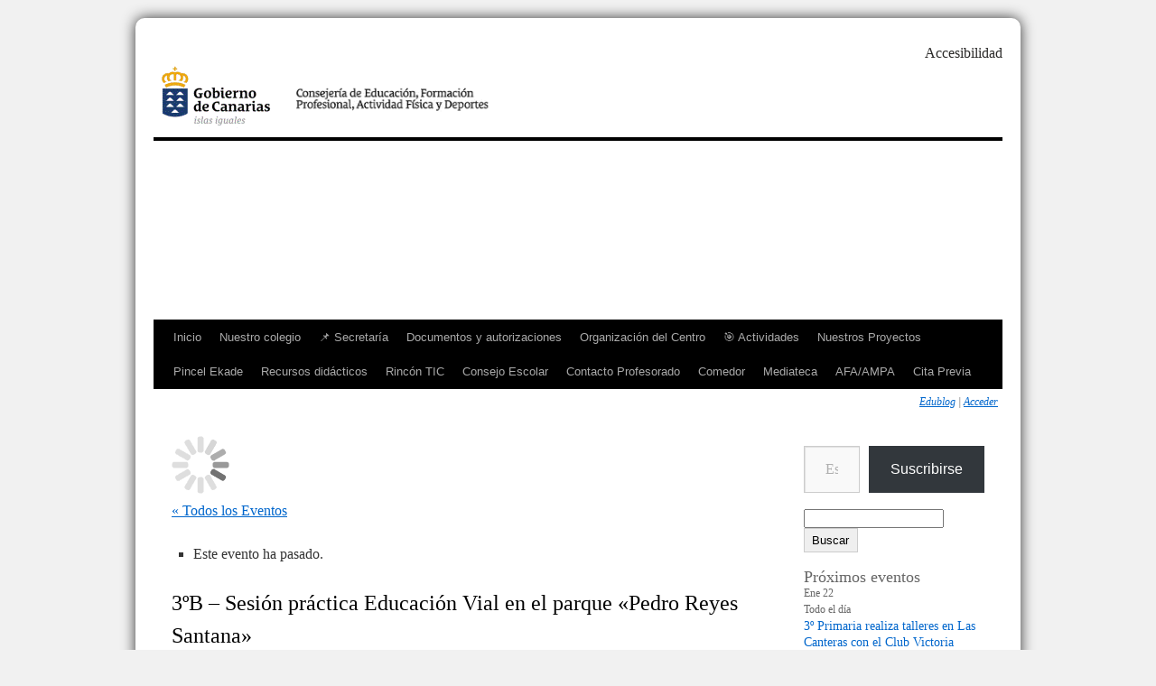

--- FILE ---
content_type: text/html; charset=UTF-8
request_url: https://www3.gobiernodecanarias.org/medusa/edublog/ceipfernandoguanarteme/event/3ob-sesion-practica-educacion-vial-en-el-parque-pedro-reyes-santana/
body_size: 28667
content:
<!DOCTYPE html>
<html lang="es">
<head>
<meta charset="UTF-8" />
<title>Eventos en enero 2026CEIP FERNANDO GUANARTEME</title>
<link rel="profile" href="http://gmpg.org/xfn/11" />
<link rel="stylesheet" type="text/css" media="all" href="https://www3.gobiernodecanarias.org/medusa/edublog/ceipfernandoguanarteme/wp-content/themes/twentyten_child/style.css" />
<link rel="pingback" href="https://www3.gobiernodecanarias.org/medusa/edublog/ceipfernandoguanarteme/xmlrpc.php" />
<link rel='stylesheet' id='tribe-events-views-v2-bootstrap-datepicker-styles-css' href='https://www3.gobiernodecanarias.org/medusa/edublog/ceipfernandoguanarteme/wp-content/plugins/the-events-calendar/vendor/bootstrap-datepicker/css/bootstrap-datepicker.standalone.min.css?ver=6.15.12.2' type='text/css' media='all' />
<link rel='stylesheet' id='tec-variables-skeleton-css' href='https://www3.gobiernodecanarias.org/medusa/edublog/ceipfernandoguanarteme/wp-content/plugins/the-events-calendar/common/build/css/variables-skeleton.css?ver=6.10.0' type='text/css' media='all' />
<link rel='stylesheet' id='tribe-common-skeleton-style-css' href='https://www3.gobiernodecanarias.org/medusa/edublog/ceipfernandoguanarteme/wp-content/plugins/the-events-calendar/common/build/css/common-skeleton.css?ver=6.10.0' type='text/css' media='all' />
<link rel='stylesheet' id='tribe-tooltipster-css-css' href='https://www3.gobiernodecanarias.org/medusa/edublog/ceipfernandoguanarteme/wp-content/plugins/the-events-calendar/common/vendor/tooltipster/tooltipster.bundle.min.css?ver=6.10.0' type='text/css' media='all' />
<link rel='stylesheet' id='tribe-events-views-v2-skeleton-css' href='https://www3.gobiernodecanarias.org/medusa/edublog/ceipfernandoguanarteme/wp-content/plugins/the-events-calendar/build/css/views-skeleton.css?ver=6.15.12.2' type='text/css' media='all' />
<link rel='stylesheet' id='tec-variables-full-css' href='https://www3.gobiernodecanarias.org/medusa/edublog/ceipfernandoguanarteme/wp-content/plugins/the-events-calendar/common/build/css/variables-full.css?ver=6.10.0' type='text/css' media='all' />
<link rel='stylesheet' id='tribe-common-full-style-css' href='https://www3.gobiernodecanarias.org/medusa/edublog/ceipfernandoguanarteme/wp-content/plugins/the-events-calendar/common/build/css/common-full.css?ver=6.10.0' type='text/css' media='all' />
<link rel='stylesheet' id='tribe-events-views-v2-full-css' href='https://www3.gobiernodecanarias.org/medusa/edublog/ceipfernandoguanarteme/wp-content/plugins/the-events-calendar/build/css/views-full.css?ver=6.15.12.2' type='text/css' media='all' />
<link rel='stylesheet' id='tribe-events-views-v2-print-css' href='https://www3.gobiernodecanarias.org/medusa/edublog/ceipfernandoguanarteme/wp-content/plugins/the-events-calendar/build/css/views-print.css?ver=6.15.12.2' type='text/css' media='print' />
<meta name='robots' content='max-image-preview:large' />
	<style>img:is([sizes="auto" i], [sizes^="auto," i]) { contain-intrinsic-size: 3000px 1500px }</style>
	<link rel='dns-prefetch' href='//www3.gobiernodecanarias.org' />
<link rel='dns-prefetch' href='//secure.gravatar.com' />
<link rel='dns-prefetch' href='//stats.wp.com' />
<link rel='dns-prefetch' href='//v0.wordpress.com' />
<link rel='preconnect' href='//i0.wp.com' />
<link rel="alternate" type="application/rss+xml" title="CEIP FERNANDO GUANARTEME &raquo; Feed" href="https://www3.gobiernodecanarias.org/medusa/edublog/ceipfernandoguanarteme/feed/" />
<link rel="alternate" type="text/calendar" title="CEIP FERNANDO GUANARTEME &raquo; iCal Feed" href="https://www3.gobiernodecanarias.org/medusa/edublog/ceipfernandoguanarteme/events/?ical=1" />
<script type="text/javascript">
/* <![CDATA[ */
window._wpemojiSettings = {"baseUrl":"https:\/\/s.w.org\/images\/core\/emoji\/16.0.1\/72x72\/","ext":".png","svgUrl":"https:\/\/s.w.org\/images\/core\/emoji\/16.0.1\/svg\/","svgExt":".svg","source":{"concatemoji":"https:\/\/www3.gobiernodecanarias.org\/medusa\/edublog\/ceipfernandoguanarteme\/wp-includes\/js\/wp-emoji-release.min.js?ver=6.8.3"}};
/*! This file is auto-generated */
!function(s,n){var o,i,e;function c(e){try{var t={supportTests:e,timestamp:(new Date).valueOf()};sessionStorage.setItem(o,JSON.stringify(t))}catch(e){}}function p(e,t,n){e.clearRect(0,0,e.canvas.width,e.canvas.height),e.fillText(t,0,0);var t=new Uint32Array(e.getImageData(0,0,e.canvas.width,e.canvas.height).data),a=(e.clearRect(0,0,e.canvas.width,e.canvas.height),e.fillText(n,0,0),new Uint32Array(e.getImageData(0,0,e.canvas.width,e.canvas.height).data));return t.every(function(e,t){return e===a[t]})}function u(e,t){e.clearRect(0,0,e.canvas.width,e.canvas.height),e.fillText(t,0,0);for(var n=e.getImageData(16,16,1,1),a=0;a<n.data.length;a++)if(0!==n.data[a])return!1;return!0}function f(e,t,n,a){switch(t){case"flag":return n(e,"\ud83c\udff3\ufe0f\u200d\u26a7\ufe0f","\ud83c\udff3\ufe0f\u200b\u26a7\ufe0f")?!1:!n(e,"\ud83c\udde8\ud83c\uddf6","\ud83c\udde8\u200b\ud83c\uddf6")&&!n(e,"\ud83c\udff4\udb40\udc67\udb40\udc62\udb40\udc65\udb40\udc6e\udb40\udc67\udb40\udc7f","\ud83c\udff4\u200b\udb40\udc67\u200b\udb40\udc62\u200b\udb40\udc65\u200b\udb40\udc6e\u200b\udb40\udc67\u200b\udb40\udc7f");case"emoji":return!a(e,"\ud83e\udedf")}return!1}function g(e,t,n,a){var r="undefined"!=typeof WorkerGlobalScope&&self instanceof WorkerGlobalScope?new OffscreenCanvas(300,150):s.createElement("canvas"),o=r.getContext("2d",{willReadFrequently:!0}),i=(o.textBaseline="top",o.font="600 32px Arial",{});return e.forEach(function(e){i[e]=t(o,e,n,a)}),i}function t(e){var t=s.createElement("script");t.src=e,t.defer=!0,s.head.appendChild(t)}"undefined"!=typeof Promise&&(o="wpEmojiSettingsSupports",i=["flag","emoji"],n.supports={everything:!0,everythingExceptFlag:!0},e=new Promise(function(e){s.addEventListener("DOMContentLoaded",e,{once:!0})}),new Promise(function(t){var n=function(){try{var e=JSON.parse(sessionStorage.getItem(o));if("object"==typeof e&&"number"==typeof e.timestamp&&(new Date).valueOf()<e.timestamp+604800&&"object"==typeof e.supportTests)return e.supportTests}catch(e){}return null}();if(!n){if("undefined"!=typeof Worker&&"undefined"!=typeof OffscreenCanvas&&"undefined"!=typeof URL&&URL.createObjectURL&&"undefined"!=typeof Blob)try{var e="postMessage("+g.toString()+"("+[JSON.stringify(i),f.toString(),p.toString(),u.toString()].join(",")+"));",a=new Blob([e],{type:"text/javascript"}),r=new Worker(URL.createObjectURL(a),{name:"wpTestEmojiSupports"});return void(r.onmessage=function(e){c(n=e.data),r.terminate(),t(n)})}catch(e){}c(n=g(i,f,p,u))}t(n)}).then(function(e){for(var t in e)n.supports[t]=e[t],n.supports.everything=n.supports.everything&&n.supports[t],"flag"!==t&&(n.supports.everythingExceptFlag=n.supports.everythingExceptFlag&&n.supports[t]);n.supports.everythingExceptFlag=n.supports.everythingExceptFlag&&!n.supports.flag,n.DOMReady=!1,n.readyCallback=function(){n.DOMReady=!0}}).then(function(){return e}).then(function(){var e;n.supports.everything||(n.readyCallback(),(e=n.source||{}).concatemoji?t(e.concatemoji):e.wpemoji&&e.twemoji&&(t(e.twemoji),t(e.wpemoji)))}))}((window,document),window._wpemojiSettings);
/* ]]> */
</script>
<link rel='stylesheet' id='formidable-css' href='https://www3.gobiernodecanarias.org/medusa/edublog/ceipfernandoguanarteme/wp-content/plugins/formidable/css/formidableforms232.css?ver=12191112' type='text/css' media='all' />
<link rel='stylesheet' id='jetpack_related-posts-css' href='https://www3.gobiernodecanarias.org/medusa/edublog/ceipfernandoguanarteme/wp-content/plugins/jetpack/modules/related-posts/related-posts.css?ver=20240116' type='text/css' media='all' />
<link rel='stylesheet' id='tribe-events-v2-single-skeleton-css' href='https://www3.gobiernodecanarias.org/medusa/edublog/ceipfernandoguanarteme/wp-content/plugins/the-events-calendar/build/css/tribe-events-single-skeleton.css?ver=6.15.12.2' type='text/css' media='all' />
<link rel='stylesheet' id='tribe-events-v2-single-skeleton-full-css' href='https://www3.gobiernodecanarias.org/medusa/edublog/ceipfernandoguanarteme/wp-content/plugins/the-events-calendar/build/css/tribe-events-single-full.css?ver=6.15.12.2' type='text/css' media='all' />
<style id='wp-emoji-styles-inline-css' type='text/css'>

	img.wp-smiley, img.emoji {
		display: inline !important;
		border: none !important;
		box-shadow: none !important;
		height: 1em !important;
		width: 1em !important;
		margin: 0 0.07em !important;
		vertical-align: -0.1em !important;
		background: none !important;
		padding: 0 !important;
	}
</style>
<link rel='stylesheet' id='wp-block-library-css' href='https://www3.gobiernodecanarias.org/medusa/edublog/ceipfernandoguanarteme/wp-includes/css/dist/block-library/style.min.css?ver=6.8.3' type='text/css' media='all' />
<style id='wp-block-library-theme-inline-css' type='text/css'>
.wp-block-audio :where(figcaption){color:#555;font-size:13px;text-align:center}.is-dark-theme .wp-block-audio :where(figcaption){color:#ffffffa6}.wp-block-audio{margin:0 0 1em}.wp-block-code{border:1px solid #ccc;border-radius:4px;font-family:Menlo,Consolas,monaco,monospace;padding:.8em 1em}.wp-block-embed :where(figcaption){color:#555;font-size:13px;text-align:center}.is-dark-theme .wp-block-embed :where(figcaption){color:#ffffffa6}.wp-block-embed{margin:0 0 1em}.blocks-gallery-caption{color:#555;font-size:13px;text-align:center}.is-dark-theme .blocks-gallery-caption{color:#ffffffa6}:root :where(.wp-block-image figcaption){color:#555;font-size:13px;text-align:center}.is-dark-theme :root :where(.wp-block-image figcaption){color:#ffffffa6}.wp-block-image{margin:0 0 1em}.wp-block-pullquote{border-bottom:4px solid;border-top:4px solid;color:currentColor;margin-bottom:1.75em}.wp-block-pullquote cite,.wp-block-pullquote footer,.wp-block-pullquote__citation{color:currentColor;font-size:.8125em;font-style:normal;text-transform:uppercase}.wp-block-quote{border-left:.25em solid;margin:0 0 1.75em;padding-left:1em}.wp-block-quote cite,.wp-block-quote footer{color:currentColor;font-size:.8125em;font-style:normal;position:relative}.wp-block-quote:where(.has-text-align-right){border-left:none;border-right:.25em solid;padding-left:0;padding-right:1em}.wp-block-quote:where(.has-text-align-center){border:none;padding-left:0}.wp-block-quote.is-large,.wp-block-quote.is-style-large,.wp-block-quote:where(.is-style-plain){border:none}.wp-block-search .wp-block-search__label{font-weight:700}.wp-block-search__button{border:1px solid #ccc;padding:.375em .625em}:where(.wp-block-group.has-background){padding:1.25em 2.375em}.wp-block-separator.has-css-opacity{opacity:.4}.wp-block-separator{border:none;border-bottom:2px solid;margin-left:auto;margin-right:auto}.wp-block-separator.has-alpha-channel-opacity{opacity:1}.wp-block-separator:not(.is-style-wide):not(.is-style-dots){width:100px}.wp-block-separator.has-background:not(.is-style-dots){border-bottom:none;height:1px}.wp-block-separator.has-background:not(.is-style-wide):not(.is-style-dots){height:2px}.wp-block-table{margin:0 0 1em}.wp-block-table td,.wp-block-table th{word-break:normal}.wp-block-table :where(figcaption){color:#555;font-size:13px;text-align:center}.is-dark-theme .wp-block-table :where(figcaption){color:#ffffffa6}.wp-block-video :where(figcaption){color:#555;font-size:13px;text-align:center}.is-dark-theme .wp-block-video :where(figcaption){color:#ffffffa6}.wp-block-video{margin:0 0 1em}:root :where(.wp-block-template-part.has-background){margin-bottom:0;margin-top:0;padding:1.25em 2.375em}
</style>
<style id='classic-theme-styles-inline-css' type='text/css'>
/*! This file is auto-generated */
.wp-block-button__link{color:#fff;background-color:#32373c;border-radius:9999px;box-shadow:none;text-decoration:none;padding:calc(.667em + 2px) calc(1.333em + 2px);font-size:1.125em}.wp-block-file__button{background:#32373c;color:#fff;text-decoration:none}
</style>
<style id='create-block-ea-blocks-style-inline-css' type='text/css'>
.wp-block-create-block-ea-blocks{background-color:#21759b;color:#fff;padding:2px}

</style>
<style id='ea-blocks-ea-fullcalendar-style-inline-css' type='text/css'>
.wp-block-create-block-ea-blocks{background-color:#21759b;color:#fff;padding:2px}

</style>
<link rel='stylesheet' id='mediaelement-css' href='https://www3.gobiernodecanarias.org/medusa/edublog/ceipfernandoguanarteme/wp-includes/js/mediaelement/mediaelementplayer-legacy.min.css?ver=4.2.17' type='text/css' media='all' />
<link rel='stylesheet' id='wp-mediaelement-css' href='https://www3.gobiernodecanarias.org/medusa/edublog/ceipfernandoguanarteme/wp-includes/js/mediaelement/wp-mediaelement.min.css?ver=6.8.3' type='text/css' media='all' />
<style id='jetpack-sharing-buttons-style-inline-css' type='text/css'>
.jetpack-sharing-buttons__services-list{display:flex;flex-direction:row;flex-wrap:wrap;gap:0;list-style-type:none;margin:5px;padding:0}.jetpack-sharing-buttons__services-list.has-small-icon-size{font-size:12px}.jetpack-sharing-buttons__services-list.has-normal-icon-size{font-size:16px}.jetpack-sharing-buttons__services-list.has-large-icon-size{font-size:24px}.jetpack-sharing-buttons__services-list.has-huge-icon-size{font-size:36px}@media print{.jetpack-sharing-buttons__services-list{display:none!important}}.editor-styles-wrapper .wp-block-jetpack-sharing-buttons{gap:0;padding-inline-start:0}ul.jetpack-sharing-buttons__services-list.has-background{padding:1.25em 2.375em}
</style>
<style id='global-styles-inline-css' type='text/css'>
:root{--wp--preset--aspect-ratio--square: 1;--wp--preset--aspect-ratio--4-3: 4/3;--wp--preset--aspect-ratio--3-4: 3/4;--wp--preset--aspect-ratio--3-2: 3/2;--wp--preset--aspect-ratio--2-3: 2/3;--wp--preset--aspect-ratio--16-9: 16/9;--wp--preset--aspect-ratio--9-16: 9/16;--wp--preset--color--black: #000;--wp--preset--color--cyan-bluish-gray: #abb8c3;--wp--preset--color--white: #fff;--wp--preset--color--pale-pink: #f78da7;--wp--preset--color--vivid-red: #cf2e2e;--wp--preset--color--luminous-vivid-orange: #ff6900;--wp--preset--color--luminous-vivid-amber: #fcb900;--wp--preset--color--light-green-cyan: #7bdcb5;--wp--preset--color--vivid-green-cyan: #00d084;--wp--preset--color--pale-cyan-blue: #8ed1fc;--wp--preset--color--vivid-cyan-blue: #0693e3;--wp--preset--color--vivid-purple: #9b51e0;--wp--preset--color--blue: #0066cc;--wp--preset--color--medium-gray: #666;--wp--preset--color--light-gray: #f1f1f1;--wp--preset--gradient--vivid-cyan-blue-to-vivid-purple: linear-gradient(135deg,rgba(6,147,227,1) 0%,rgb(155,81,224) 100%);--wp--preset--gradient--light-green-cyan-to-vivid-green-cyan: linear-gradient(135deg,rgb(122,220,180) 0%,rgb(0,208,130) 100%);--wp--preset--gradient--luminous-vivid-amber-to-luminous-vivid-orange: linear-gradient(135deg,rgba(252,185,0,1) 0%,rgba(255,105,0,1) 100%);--wp--preset--gradient--luminous-vivid-orange-to-vivid-red: linear-gradient(135deg,rgba(255,105,0,1) 0%,rgb(207,46,46) 100%);--wp--preset--gradient--very-light-gray-to-cyan-bluish-gray: linear-gradient(135deg,rgb(238,238,238) 0%,rgb(169,184,195) 100%);--wp--preset--gradient--cool-to-warm-spectrum: linear-gradient(135deg,rgb(74,234,220) 0%,rgb(151,120,209) 20%,rgb(207,42,186) 40%,rgb(238,44,130) 60%,rgb(251,105,98) 80%,rgb(254,248,76) 100%);--wp--preset--gradient--blush-light-purple: linear-gradient(135deg,rgb(255,206,236) 0%,rgb(152,150,240) 100%);--wp--preset--gradient--blush-bordeaux: linear-gradient(135deg,rgb(254,205,165) 0%,rgb(254,45,45) 50%,rgb(107,0,62) 100%);--wp--preset--gradient--luminous-dusk: linear-gradient(135deg,rgb(255,203,112) 0%,rgb(199,81,192) 50%,rgb(65,88,208) 100%);--wp--preset--gradient--pale-ocean: linear-gradient(135deg,rgb(255,245,203) 0%,rgb(182,227,212) 50%,rgb(51,167,181) 100%);--wp--preset--gradient--electric-grass: linear-gradient(135deg,rgb(202,248,128) 0%,rgb(113,206,126) 100%);--wp--preset--gradient--midnight: linear-gradient(135deg,rgb(2,3,129) 0%,rgb(40,116,252) 100%);--wp--preset--font-size--small: 13px;--wp--preset--font-size--medium: 20px;--wp--preset--font-size--large: 36px;--wp--preset--font-size--x-large: 42px;--wp--preset--spacing--20: 0.44rem;--wp--preset--spacing--30: 0.67rem;--wp--preset--spacing--40: 1rem;--wp--preset--spacing--50: 1.5rem;--wp--preset--spacing--60: 2.25rem;--wp--preset--spacing--70: 3.38rem;--wp--preset--spacing--80: 5.06rem;--wp--preset--shadow--natural: 6px 6px 9px rgba(0, 0, 0, 0.2);--wp--preset--shadow--deep: 12px 12px 50px rgba(0, 0, 0, 0.4);--wp--preset--shadow--sharp: 6px 6px 0px rgba(0, 0, 0, 0.2);--wp--preset--shadow--outlined: 6px 6px 0px -3px rgba(255, 255, 255, 1), 6px 6px rgba(0, 0, 0, 1);--wp--preset--shadow--crisp: 6px 6px 0px rgba(0, 0, 0, 1);}:where(.is-layout-flex){gap: 0.5em;}:where(.is-layout-grid){gap: 0.5em;}body .is-layout-flex{display: flex;}.is-layout-flex{flex-wrap: wrap;align-items: center;}.is-layout-flex > :is(*, div){margin: 0;}body .is-layout-grid{display: grid;}.is-layout-grid > :is(*, div){margin: 0;}:where(.wp-block-columns.is-layout-flex){gap: 2em;}:where(.wp-block-columns.is-layout-grid){gap: 2em;}:where(.wp-block-post-template.is-layout-flex){gap: 1.25em;}:where(.wp-block-post-template.is-layout-grid){gap: 1.25em;}.has-black-color{color: var(--wp--preset--color--black) !important;}.has-cyan-bluish-gray-color{color: var(--wp--preset--color--cyan-bluish-gray) !important;}.has-white-color{color: var(--wp--preset--color--white) !important;}.has-pale-pink-color{color: var(--wp--preset--color--pale-pink) !important;}.has-vivid-red-color{color: var(--wp--preset--color--vivid-red) !important;}.has-luminous-vivid-orange-color{color: var(--wp--preset--color--luminous-vivid-orange) !important;}.has-luminous-vivid-amber-color{color: var(--wp--preset--color--luminous-vivid-amber) !important;}.has-light-green-cyan-color{color: var(--wp--preset--color--light-green-cyan) !important;}.has-vivid-green-cyan-color{color: var(--wp--preset--color--vivid-green-cyan) !important;}.has-pale-cyan-blue-color{color: var(--wp--preset--color--pale-cyan-blue) !important;}.has-vivid-cyan-blue-color{color: var(--wp--preset--color--vivid-cyan-blue) !important;}.has-vivid-purple-color{color: var(--wp--preset--color--vivid-purple) !important;}.has-black-background-color{background-color: var(--wp--preset--color--black) !important;}.has-cyan-bluish-gray-background-color{background-color: var(--wp--preset--color--cyan-bluish-gray) !important;}.has-white-background-color{background-color: var(--wp--preset--color--white) !important;}.has-pale-pink-background-color{background-color: var(--wp--preset--color--pale-pink) !important;}.has-vivid-red-background-color{background-color: var(--wp--preset--color--vivid-red) !important;}.has-luminous-vivid-orange-background-color{background-color: var(--wp--preset--color--luminous-vivid-orange) !important;}.has-luminous-vivid-amber-background-color{background-color: var(--wp--preset--color--luminous-vivid-amber) !important;}.has-light-green-cyan-background-color{background-color: var(--wp--preset--color--light-green-cyan) !important;}.has-vivid-green-cyan-background-color{background-color: var(--wp--preset--color--vivid-green-cyan) !important;}.has-pale-cyan-blue-background-color{background-color: var(--wp--preset--color--pale-cyan-blue) !important;}.has-vivid-cyan-blue-background-color{background-color: var(--wp--preset--color--vivid-cyan-blue) !important;}.has-vivid-purple-background-color{background-color: var(--wp--preset--color--vivid-purple) !important;}.has-black-border-color{border-color: var(--wp--preset--color--black) !important;}.has-cyan-bluish-gray-border-color{border-color: var(--wp--preset--color--cyan-bluish-gray) !important;}.has-white-border-color{border-color: var(--wp--preset--color--white) !important;}.has-pale-pink-border-color{border-color: var(--wp--preset--color--pale-pink) !important;}.has-vivid-red-border-color{border-color: var(--wp--preset--color--vivid-red) !important;}.has-luminous-vivid-orange-border-color{border-color: var(--wp--preset--color--luminous-vivid-orange) !important;}.has-luminous-vivid-amber-border-color{border-color: var(--wp--preset--color--luminous-vivid-amber) !important;}.has-light-green-cyan-border-color{border-color: var(--wp--preset--color--light-green-cyan) !important;}.has-vivid-green-cyan-border-color{border-color: var(--wp--preset--color--vivid-green-cyan) !important;}.has-pale-cyan-blue-border-color{border-color: var(--wp--preset--color--pale-cyan-blue) !important;}.has-vivid-cyan-blue-border-color{border-color: var(--wp--preset--color--vivid-cyan-blue) !important;}.has-vivid-purple-border-color{border-color: var(--wp--preset--color--vivid-purple) !important;}.has-vivid-cyan-blue-to-vivid-purple-gradient-background{background: var(--wp--preset--gradient--vivid-cyan-blue-to-vivid-purple) !important;}.has-light-green-cyan-to-vivid-green-cyan-gradient-background{background: var(--wp--preset--gradient--light-green-cyan-to-vivid-green-cyan) !important;}.has-luminous-vivid-amber-to-luminous-vivid-orange-gradient-background{background: var(--wp--preset--gradient--luminous-vivid-amber-to-luminous-vivid-orange) !important;}.has-luminous-vivid-orange-to-vivid-red-gradient-background{background: var(--wp--preset--gradient--luminous-vivid-orange-to-vivid-red) !important;}.has-very-light-gray-to-cyan-bluish-gray-gradient-background{background: var(--wp--preset--gradient--very-light-gray-to-cyan-bluish-gray) !important;}.has-cool-to-warm-spectrum-gradient-background{background: var(--wp--preset--gradient--cool-to-warm-spectrum) !important;}.has-blush-light-purple-gradient-background{background: var(--wp--preset--gradient--blush-light-purple) !important;}.has-blush-bordeaux-gradient-background{background: var(--wp--preset--gradient--blush-bordeaux) !important;}.has-luminous-dusk-gradient-background{background: var(--wp--preset--gradient--luminous-dusk) !important;}.has-pale-ocean-gradient-background{background: var(--wp--preset--gradient--pale-ocean) !important;}.has-electric-grass-gradient-background{background: var(--wp--preset--gradient--electric-grass) !important;}.has-midnight-gradient-background{background: var(--wp--preset--gradient--midnight) !important;}.has-small-font-size{font-size: var(--wp--preset--font-size--small) !important;}.has-medium-font-size{font-size: var(--wp--preset--font-size--medium) !important;}.has-large-font-size{font-size: var(--wp--preset--font-size--large) !important;}.has-x-large-font-size{font-size: var(--wp--preset--font-size--x-large) !important;}
:where(.wp-block-post-template.is-layout-flex){gap: 1.25em;}:where(.wp-block-post-template.is-layout-grid){gap: 1.25em;}
:where(.wp-block-columns.is-layout-flex){gap: 2em;}:where(.wp-block-columns.is-layout-grid){gap: 2em;}
:root :where(.wp-block-pullquote){font-size: 1.5em;line-height: 1.6;}
</style>
<link rel='stylesheet' id='logos-edublog-css' href='https://www3.gobiernodecanarias.org/medusa/edublog/ceipfernandoguanarteme/wp-content/plugins/logos-edublog/public/css/logos-edublog-public.css?ver=1.0.0' type='text/css' media='all' />
<link rel='stylesheet' id='h5p-plugin-styles-css' href='https://www3.gobiernodecanarias.org/medusa/edublog/ceipfernandoguanarteme/wp-content/plugins/h5p/h5p-php-library/styles/h5p.css?ver=1.16.2' type='text/css' media='all' />
<link rel='stylesheet' id='twentyten-block-style-css' href='https://www3.gobiernodecanarias.org/medusa/edublog/ceipfernandoguanarteme/wp-content/themes/twentyten/blocks.css?ver=20250220' type='text/css' media='all' />
<link rel='stylesheet' id='sharedaddy-css' href='https://www3.gobiernodecanarias.org/medusa/edublog/ceipfernandoguanarteme/wp-content/plugins/jetpack/modules/sharedaddy/sharing.css?ver=15.3.1' type='text/css' media='all' />
<link rel='stylesheet' id='social-logos-css' href='https://www3.gobiernodecanarias.org/medusa/edublog/ceipfernandoguanarteme/wp-content/plugins/jetpack/_inc/social-logos/social-logos.min.css?ver=15.3.1' type='text/css' media='all' />
<script type="text/javascript" src="https://www3.gobiernodecanarias.org/medusa/edublog/ceipfernandoguanarteme/wp-includes/js/jquery/jquery.min.js?ver=3.7.1" id="jquery-core-js"></script>
<script type="text/javascript" src="https://www3.gobiernodecanarias.org/medusa/edublog/ceipfernandoguanarteme/wp-includes/js/jquery/jquery-migrate.min.js?ver=3.4.1" id="jquery-migrate-js"></script>
<script type="text/javascript" id="jetpack_related-posts-js-extra">
/* <![CDATA[ */
var related_posts_js_options = {"post_heading":"h4"};
/* ]]> */
</script>
<script type="text/javascript" src="https://www3.gobiernodecanarias.org/medusa/edublog/ceipfernandoguanarteme/wp-content/plugins/jetpack/_inc/build/related-posts/related-posts.min.js?ver=20240116" id="jetpack_related-posts-js"></script>
<script type="text/javascript" src="https://www3.gobiernodecanarias.org/medusa/edublog/ceipfernandoguanarteme/wp-content/plugins/the-events-calendar/common/build/js/tribe-common.js?ver=9c44e11f3503a33e9540" id="tribe-common-js"></script>
<script type="text/javascript" src="https://www3.gobiernodecanarias.org/medusa/edublog/ceipfernandoguanarteme/wp-content/plugins/the-events-calendar/build/js/views/breakpoints.js?ver=4208de2df2852e0b91ec" id="tribe-events-views-v2-breakpoints-js"></script>
<script type="text/javascript" src="https://www3.gobiernodecanarias.org/medusa/edublog/ceipfernandoguanarteme/wp-content/plugins/logos-edublog/public/js/logos-edublog-public.js?ver=1.0.0" id="logos-edublog-js"></script>
<link rel="https://api.w.org/" href="https://www3.gobiernodecanarias.org/medusa/edublog/ceipfernandoguanarteme/wp-json/" /><link rel="alternate" title="JSON" type="application/json" href="https://www3.gobiernodecanarias.org/medusa/edublog/ceipfernandoguanarteme/wp-json/wp/v2/tribe_events/8698" /><link rel="EditURI" type="application/rsd+xml" title="RSD" href="https://www3.gobiernodecanarias.org/medusa/edublog/ceipfernandoguanarteme/xmlrpc.php?rsd" />
<meta name="generator" content="WordPress 6.8.3" />
<link rel="canonical" href="https://www3.gobiernodecanarias.org/medusa/edublog/ceipfernandoguanarteme/event/3ob-sesion-practica-educacion-vial-en-el-parque-pedro-reyes-santana/" />
<link rel="alternate" title="oEmbed (JSON)" type="application/json+oembed" href="https://www3.gobiernodecanarias.org/medusa/edublog/ceipfernandoguanarteme/wp-json/oembed/1.0/embed?url=https%3A%2F%2Fwww3.gobiernodecanarias.org%2Fmedusa%2Fedublog%2Fceipfernandoguanarteme%2Fevent%2F3ob-sesion-practica-educacion-vial-en-el-parque-pedro-reyes-santana%2F" />
<link rel="alternate" title="oEmbed (XML)" type="text/xml+oembed" href="https://www3.gobiernodecanarias.org/medusa/edublog/ceipfernandoguanarteme/wp-json/oembed/1.0/embed?url=https%3A%2F%2Fwww3.gobiernodecanarias.org%2Fmedusa%2Fedublog%2Fceipfernandoguanarteme%2Fevent%2F3ob-sesion-practica-educacion-vial-en-el-parque-pedro-reyes-santana%2F&#038;format=xml" />
<meta name="tec-api-version" content="v1"><meta name="tec-api-origin" content="https://www3.gobiernodecanarias.org/medusa/edublog/ceipfernandoguanarteme"><link rel="alternate" href="https://www3.gobiernodecanarias.org/medusa/edublog/ceipfernandoguanarteme/wp-json/tribe/events/v1/events/8698" /><script>document.documentElement.className += " js";</script>
	<style>img#wpstats{display:none}</style>
		<style type="text/css" id="custom-background-css">
body.custom-background { background-image: url("https://www3.gobiernodecanarias.org/medusa/edublog/ceipfernandoguanarteme/wp-content/uploads/sites/232/2017/04/imagen73.gif"); background-position: left top; background-size: auto; background-repeat: repeat; background-attachment: scroll; }
</style>
	<script type="application/ld+json">
[{"@context":"http://schema.org","@type":"Event","name":"3\u00baB &#8211; Sesi\u00f3n pr\u00e1ctica Educaci\u00f3n Vial en el parque \u00abPedro Reyes Santana\u00bb","description":"&lt;p&gt;El alumnado de 3\u00baB realizar\u00e1 una sesi\u00f3n pr\u00e1ctica de Educaci\u00f3n Vial con bicicletas as\u00ed como un repaso de normas y se\u00f1ales de tr\u00e1fico en el parque &quot;Pedro Reyes Santana&quot; Tendr\u00e1n que llevar: Mascarilla Uniforme y zapatillas deportivas. Desayuno y agua&lt;/p&gt;\\n","image":"https://www3.gobiernodecanarias.org/medusa/edublog/ceipfernandoguanarteme/wp-content/uploads/sites/232/2020/02/educacion-vial.jpeg","url":"https://www3.gobiernodecanarias.org/medusa/edublog/ceipfernandoguanarteme/event/3ob-sesion-practica-educacion-vial-en-el-parque-pedro-reyes-santana/","eventAttendanceMode":"https://schema.org/OfflineEventAttendanceMode","eventStatus":"https://schema.org/EventScheduled","startDate":"2023-01-19T10:00:00+00:00","endDate":"2023-01-19T12:00:00+00:00","performer":"Organization"}]
</script>
<!-- Jetpack Open Graph Tags -->
<meta property="og:type" content="article" />
<meta property="og:title" content="3ºB &#8211; Sesión práctica Educación Vial en el parque «Pedro Reyes Santana»" />
<meta property="og:url" content="https://www3.gobiernodecanarias.org/medusa/edublog/ceipfernandoguanarteme/event/3ob-sesion-practica-educacion-vial-en-el-parque-pedro-reyes-santana/" />
<meta property="og:description" content="El alumnado de 3ºB realizará una sesión práctica de Educación Vial con bicicletas así como un repaso de normas y señales de tráfico en el parque «Pedro Reyes Santana» Tendrán que llevar: Mascarilla…" />
<meta property="article:published_time" content="2022-12-08T16:38:01+00:00" />
<meta property="article:modified_time" content="2022-12-08T16:38:01+00:00" />
<meta property="og:site_name" content="CEIP FERNANDO GUANARTEME" />
<meta property="og:image" content="https://i0.wp.com/www3.gobiernodecanarias.org/medusa/edublog/ceipfernandoguanarteme/wp-content/uploads/sites/232/2017/04/anim_trans.gif?fit=800%2C224&#038;ssl=1" />
<meta property="og:image:width" content="800" />
<meta property="og:image:height" content="224" />
<meta property="og:image:alt" content="" />
<meta property="og:locale" content="es_ES" />
<meta name="twitter:site" content="@ceipfguanarteme" />
<meta name="twitter:text:title" content="3ºB &#8211; Sesión práctica Educación Vial en el parque «Pedro Reyes Santana»" />
<meta name="twitter:image" content="https://i0.wp.com/www3.gobiernodecanarias.org/medusa/edublog/ceipfernandoguanarteme/wp-content/uploads/sites/232/2020/02/educacion-vial.jpeg?fit=302%2C167&#038;ssl=1&#038;w=640" />
<meta name="twitter:card" content="summary_large_image" />

<!-- End Jetpack Open Graph Tags -->
<link rel="icon" href="https://i0.wp.com/www3.gobiernodecanarias.org/medusa/edublog/ceipfernandoguanarteme/wp-content/uploads/sites/232/2018/01/cropped-logo.jpg?fit=32%2C32&#038;ssl=1" sizes="32x32" />
<link rel="icon" href="https://i0.wp.com/www3.gobiernodecanarias.org/medusa/edublog/ceipfernandoguanarteme/wp-content/uploads/sites/232/2018/01/cropped-logo.jpg?fit=192%2C192&#038;ssl=1" sizes="192x192" />
<link rel="apple-touch-icon" href="https://i0.wp.com/www3.gobiernodecanarias.org/medusa/edublog/ceipfernandoguanarteme/wp-content/uploads/sites/232/2018/01/cropped-logo.jpg?fit=180%2C180&#038;ssl=1" />
<meta name="msapplication-TileImage" content="https://i0.wp.com/www3.gobiernodecanarias.org/medusa/edublog/ceipfernandoguanarteme/wp-content/uploads/sites/232/2018/01/cropped-logo.jpg?fit=270%2C270&#038;ssl=1" />
</head>

<body class="wp-singular tribe_events-template-default single single-tribe_events postid-8698 custom-background wp-custom-logo wp-theme-twentyten wp-child-theme-twentyten_child tribe-no-js page-template-twenty-ten-child-theme tribe-filter-live events-single tribe-events-style-full tribe-events-style-theme">
<div id="wrapper" class="hfeed">
	<div id="header">

			<!-- PERSONALIZACIÓN PARA EL PLUGIN LOGOS EDUBLOG -->
			<div class="enlaces-top">
									<span class="enlace-accesibilidad separator"><a href="https://www.gobiernodecanarias.org/principal/accesibilidad.html" target="_blank">Accesibilidad</a></span>
																			</div>
			<div class="clear-both"></div>
			<div class="logos-header">
								<span class="logo-gobierno">
					<a  href="https://www.gobiernodecanarias.org/" target="_blank"  >
						<img src="https://www3.gobiernodecanarias.org/medusa/contenidosdigitales/interno/img/logos/logo.gif"/>
					</a>
				</span>
				<span class="logo-consejeria">
					<a  href="https://www.gobiernodecanarias.org/eucd/" target="_blank"  >
						<img src="https://www3.gobiernodecanarias.org/medusa/contenidosdigitales/interno/img/logos/ceus.gif"/>
					</a>
                </span>
							</div>
			<!-- FIN DE LA PERSONALIZACIÓN -->

			<!--
    	<div id="logo-gobcan"></div>
    	Línea de navegación de menús añadido por perlanegra
	    <div id="cab_superior"><div class="menu"><ul>
<li ><a href="https://www3.gobiernodecanarias.org/medusa/edublog/ceipfernandoguanarteme/">Inicio</a></li><li class="page_item page-item-1813"><a href="https://www3.gobiernodecanarias.org/medusa/edublog/ceipfernandoguanarteme/evagd/">#1813 (sin título)</a></li>
<li class="page_item page-item-1464"><a href="https://www3.gobiernodecanarias.org/medusa/edublog/ceipfernandoguanarteme/primer-ciclo/">1º y 2º Curso</a></li>
<li class="page_item page-item-1492"><a href="https://www3.gobiernodecanarias.org/medusa/edublog/ceipfernandoguanarteme/segundo-ciclo/">3º y 4º Curso</a></li>
<li class="page_item page-item-3294"><a href="https://www3.gobiernodecanarias.org/medusa/edublog/ceipfernandoguanarteme/3o-y-4o-visita-la-casa-de-la-navidad/">3º y 4º visita La casa de la Navidad</a></li>
<li class="page_item page-item-1510"><a href="https://www3.gobiernodecanarias.org/medusa/edublog/ceipfernandoguanarteme/tercer-ciclo/">5º y 6º Curso</a></li>
<li class="page_item page-item-549"><a href="https://www3.gobiernodecanarias.org/medusa/edublog/ceipfernandoguanarteme/acerca-de-3/">Acerca de</a></li>
<li class="page_item page-item-3745"><a href="https://www3.gobiernodecanarias.org/medusa/edublog/ceipfernandoguanarteme/actividad-de-piscina/">Actividad de piscina 1º y 2º</a></li>
<li class="page_item page-item-3693"><a href="https://www3.gobiernodecanarias.org/medusa/edublog/ceipfernandoguanarteme/actividad-de-surf-3o-y-4o/">Actividad de surf 3º y 4º</a></li>
<li class="page_item page-item-5780"><a href="https://www3.gobiernodecanarias.org/medusa/edublog/ceipfernandoguanarteme/actividades-extraescolares/">Actividades Extraescolares</a></li>
<li class="page_item page-item-3541"><a href="https://www3.gobiernodecanarias.org/medusa/edublog/ceipfernandoguanarteme/admision-alumnado-para-el-curso-2018-2019/">Admisión alumnado para el curso 2018-2019</a></li>
<li class="page_item page-item-8910"><a href="https://www3.gobiernodecanarias.org/medusa/edublog/ceipfernandoguanarteme/admision-alumnado-nueva-incorporacion-curso-2023-2024/">Admisión y matrícula CURSO 2024-2025</a></li>
<li class="page_item page-item-9031"><a href="https://www3.gobiernodecanarias.org/medusa/edublog/ceipfernandoguanarteme/afa/">AFA Guanarteme: Soñemos nuestro cole</a></li>
<li class="page_item page-item-4819"><a href="https://www3.gobiernodecanarias.org/medusa/edublog/ceipfernandoguanarteme/agradecimiento-a-hebalife/">Agradecimiento a Hebalife</a></li>
<li class="page_item page-item-11436"><a href="https://www3.gobiernodecanarias.org/medusa/edublog/ceipfernandoguanarteme/aicle/">AICLE</a></li>
<li class="page_item page-item-6529"><a href="https://www3.gobiernodecanarias.org/medusa/edublog/ceipfernandoguanarteme/al-golpito/">Al golpito</a></li>
<li class="page_item page-item-1538"><a href="https://www3.gobiernodecanarias.org/medusa/edublog/ceipfernandoguanarteme/ampa/">AMPA</a></li>
<li class="page_item page-item-11439"><a href="https://www3.gobiernodecanarias.org/medusa/edublog/ceipfernandoguanarteme/asteroid-hunters-in-the-canary-islands/">Asteroid Hunters in The Canary Islands</a></li>
<li class="page_item page-item-1244"><a href="https://www3.gobiernodecanarias.org/medusa/edublog/ceipfernandoguanarteme/atencion-al-publico/">Atención al Público</a></li>
<li class="page_item page-item-1881"><a href="https://www3.gobiernodecanarias.org/medusa/edublog/ceipfernandoguanarteme/becas-y-ayudas-alumnado-neae/">BECAS Y AYUDAS ALUMNADO NEAE</a></li>
<li class="page_item page-item-1615"><a href="https://www3.gobiernodecanarias.org/medusa/edublog/ceipfernandoguanarteme/biblioteca-de-cuentos/">Biblioteca de Cuentos</a></li>
<li class="page_item page-item-3585"><a href="https://www3.gobiernodecanarias.org/medusa/edublog/ceipfernandoguanarteme/cambio-fecha-de-carnaval-en-el-colegio/">Cambio fecha de la fiesta de carnaval en el colegio</a></li>
<li class="page_item page-item-3234"><a href="https://www3.gobiernodecanarias.org/medusa/edublog/ceipfernandoguanarteme/salida-al-rocodromo-1o-y-2o-de-primaria/">Cancelada salida al rocódromo 1º y 2º de Primaria</a></li>
<li class="page_item page-item-6637"><a href="https://www3.gobiernodecanarias.org/medusa/edublog/ceipfernandoguanarteme/cita-previa/">Cita Previa</a></li>
<li class="page_item page-item-10875"><a href="https://www3.gobiernodecanarias.org/medusa/edublog/ceipfernandoguanarteme/nuestro-comedor-escolar/">Comedor</a></li>
<li class="page_item page-item-1385"><a href="https://www3.gobiernodecanarias.org/medusa/edublog/ceipfernandoguanarteme/comedor-escolar/">COMEDOR ESCOLAR</a></li>
<li class="page_item page-item-1358"><a href="https://www3.gobiernodecanarias.org/medusa/edublog/ceipfernandoguanarteme/ccp/">COMISIÓN DE COORDINACIÓN PEDAGÓGICA</a></li>
<li class="page_item page-item-3412"><a href="https://www3.gobiernodecanarias.org/medusa/edublog/ceipfernandoguanarteme/concierto-musicos-de-bremen-para-ed-infantil/">Concierto Músicos de Bremen para Ed. Infantil</a></li>
<li class="page_item page-item-6798"><a href="https://www3.gobiernodecanarias.org/medusa/edublog/ceipfernandoguanarteme/contacto/">Contactos</a></li>
<li class="page_item page-item-6731"><a href="https://www3.gobiernodecanarias.org/medusa/edublog/ceipfernandoguanarteme/covid-19/">COVID-19</a></li>
<li class="page_item page-item-4617"><a href="https://www3.gobiernodecanarias.org/medusa/edublog/ceipfernandoguanarteme/cuenta-corriente-de-funcionamiento/">Cuenta Corriente de Funcionamiento</a></li>
<li class="page_item page-item-1915"><a href="https://www3.gobiernodecanarias.org/medusa/edublog/ceipfernandoguanarteme/curso-de-iniciacion-a-la-natacion-1o-y-2o-de-ed-primaria/">Curso de Iniciación a la Natación 1º y 2º de Ed. Primaria</a></li>
<li class="page_item page-item-11913"><a href="https://view.genially.com/63e95ab3726245001bf5ba22/presentation-proyectos#new_tab">Descubre Nuestros Proyectos: Creciendo Juntos</a></li>
<li class="page_item page-item-2935"><a href="https://www3.gobiernodecanarias.org/medusa/edublog/ceipfernandoguanarteme/dias-de-presencia-del-orientador/">DÍAS DE PRESENCIA DEL ORIENTADOR</a></li>
<li class="page_item page-item-1340"><a href="https://www3.gobiernodecanarias.org/medusa/edublog/ceipfernandoguanarteme/documentos-admision/">Documentos de Admisión</a></li>
<li class="page_item page-item-6729"><a href="https://www3.gobiernodecanarias.org/medusa/edublog/ceipfernandoguanarteme/covid-19-2/">Documentos protegidos</a></li>
<li class="page_item page-item-1535"><a href="https://www3.gobiernodecanarias.org/medusa/edublog/ceipfernandoguanarteme/documentos/">Documentos y autorizaciones</a></li>
<li class="page_item page-item-1609"><a href="https://www3.gobiernodecanarias.org/medusa/edublog/ceipfernandoguanarteme/enciclopedias_diccionarios/">Enciclopedias y Diccionarios</a></li>
<li class="page_item page-item-1336"><a href="https://www3.gobiernodecanarias.org/medusa/edublog/ceipfernandoguanarteme/equipo-directivo/">Equipo Directivo</a></li>
<li class="page_item page-item-1907"><a href="https://www3.gobiernodecanarias.org/medusa/edublog/ceipfernandoguanarteme/escuela-de-vela-alumnado-de-5o-curso-segundo-trimestre-de-2018/">ESCUELA DE VELA ALUMNADO DE 5º CURSO (SEGUNDO TRIMESTRE DE 2018)</a></li>
<li class="page_item page-item-3566"><a href="https://www3.gobiernodecanarias.org/medusa/edublog/ceipfernandoguanarteme/estrenamos-twitter/">Estrenamos Twitter y Google+</a></li>
<li class="page_item page-item-3298"><a href="https://www3.gobiernodecanarias.org/medusa/edublog/ceipfernandoguanarteme/excavacion-arqueologica-y-castillo-de-la-luz-para-el-alumnado-de-6o-curso/">Excavación arqueológica y Castillo de la luz para el alumnado de 6º curso</a></li>
<li class="page_item page-item-6553"><a href="https://www3.gobiernodecanarias.org/medusa/edublog/ceipfernandoguanarteme/extracto-con-canciones-cuentos-de-guicho/">Extracto con canciones, cuentos,&#8230; de GÜICHO</a></li>
<li class="page_item page-item-1892"><a href="https://www3.gobiernodecanarias.org/medusa/edublog/ceipfernandoguanarteme/familias-en-red/">FAMILIAS EN RED</a></li>
<li class="page_item page-item-3575"><a href="https://www3.gobiernodecanarias.org/medusa/edublog/ceipfernandoguanarteme/fiesta-de-carnaval-en-el-colegio/">Fiesta de carnaval en el colegio</a></li>
<li class="page_item page-item-3085"><a href="https://www3.gobiernodecanarias.org/medusa/edublog/ceipfernandoguanarteme/fiesta-de-los-finaos-en-el-colegio/">Fiesta de Los Finaos en el colegio</a></li>
<li class="page_item page-item-1248"><a href="https://www3.gobiernodecanarias.org/medusa/edublog/ceipfernandoguanarteme/horario-de-atencion-al-publico/">Horario de atención al público</a></li>
<li class="page_item page-item-1423"><a href="https://www3.gobiernodecanarias.org/medusa/edublog/ceipfernandoguanarteme/infantil/">Infantil</a></li>
<li class="page_item page-item-3252"><a href="https://www3.gobiernodecanarias.org/medusa/edublog/ceipfernandoguanarteme/infantil-taller-de-pintura-miercoles-20-12-17/">Infantil: taller de pintura miércoles 20-12-17</a></li>
<li class="page_item page-item-1652"><a href="https://www3.gobiernodecanarias.org/medusa/edublog/ceipfernandoguanarteme/curso-2012-13/">Información del Curso 2012-13</a></li>
<li class="page_item page-item-1726"><a href="https://www3.gobiernodecanarias.org/medusa/edublog/ceipfernandoguanarteme/inicio-del-curso-escolar-2017-2018/">INICIO DEL CURSO ESCOLAR 2017-2018</a></li>
<li class="page_item page-item-1239"><a href="https://www3.gobiernodecanarias.org/medusa/edublog/ceipfernandoguanarteme/jornada-completa/">Jornada Completa</a></li>
<li class="page_item page-item-1215"><a href="https://www3.gobiernodecanarias.org/medusa/edublog/ceipfernandoguanarteme/jornada-reducida/">Jornada Reducida</a></li>
<li class="page_item page-item-1872"><a href="https://www3.gobiernodecanarias.org/medusa/edublog/ceipfernandoguanarteme/kk/">kk</a></li>
<li class="page_item page-item-3244"><a href="https://www3.gobiernodecanarias.org/medusa/edublog/ceipfernandoguanarteme/la-hora-del-codigo-de-canarias-2017-18/">La Hora del Código de Canarias 2017-18</a></li>
<li class="page_item page-item-1202"><a href="https://www3.gobiernodecanarias.org/medusa/edublog/ceipfernandoguanarteme/libros-de-texto/">Libros de Texto</a></li>
<li class="page_item page-item-1793"><a href="https://www3.gobiernodecanarias.org/medusa/edublog/ceipfernandoguanarteme/libros-de-texto-material-didactico-y-actividades-complementarias-para-el-curso-2017-2018/">Libros y material escolar</a></li>
<li class="page_item page-item-1777"><a href="https://www3.gobiernodecanarias.org/medusa/edublog/ceipfernandoguanarteme/listado-alumnado-por-grupo-curso-2017-2018/">Listado alumnado por grupo &#8211; Curso 2017-2018</a></li>
<li class="page_item page-item-146"><a href="https://www3.gobiernodecanarias.org/medusa/edublog/ceipfernandoguanarteme/about-2/">Mensaje</a></li>
<li class="page_item page-item-1732"><a href="https://www3.gobiernodecanarias.org/medusa/edublog/ceipfernandoguanarteme/menu-1o-trimestre-curso-escolar-2017-2018-y-dietas/">MENÚS Y DIETAS DEL MES DE SEPTIEMBRE</a></li>
<li class="page_item page-item-11073"><a href="https://www3.gobiernodecanarias.org/medusa/edublog/ceipfernandoguanarteme/moviles-corporativos-pas/">Móviles Corporativos PAS</a></li>
<li class="page_item page-item-6453"><a href="https://www3.gobiernodecanarias.org/medusa/edublog/ceipfernandoguanarteme/muevete-en-casa/">Muévete en casa</a></li>
<li class="page_item page-item-1543"><a href="https://www3.gobiernodecanarias.org/medusa/edublog/ceipfernandoguanarteme/nuestras-imagenes/">NUESTRAS IMÁGENES</a></li>
<li class="page_item page-item-1041"><a href="https://www3.gobiernodecanarias.org/medusa/edublog/ceipfernandoguanarteme/nuestro-centro/">Nuestro colegio</a></li>
<li class="page_item page-item-11971"><a href="https://www3.gobiernodecanarias.org/medusa/edublog/ceipfernandoguanarteme/nuestros-proyectos/">Nuestros Proyectos</a></li>
<li class="page_item page-item-1076"><a href="https://www3.gobiernodecanarias.org/medusa/edublog/ceipfernandoguanarteme/administracion/">Organización del Centro</a></li>
<li class="page_item page-item-2"><a href="https://www3.gobiernodecanarias.org/medusa/edublog/ceipfernandoguanarteme/pagina-ejemplo/">Página de ejemplo</a></li>
<li class="page_item page-item-916"><a href="https://www3.gobiernodecanarias.org/medusa/edublog/ceipfernandoguanarteme/inicio/">Página Principal</a></li>
<li class="page_item page-item-3319"><a href="https://www3.gobiernodecanarias.org/medusa/edublog/ceipfernandoguanarteme/papa-noel-visita-nuestro-colegio/">Papá Noel visita nuestro colegio</a></li>
<li class="page_item page-item-1383"><a href="https://www3.gobiernodecanarias.org/medusa/edublog/ceipfernandoguanarteme/personal-no-docente/">PERSONAL NO DOCENTE</a></li>
<li class="page_item page-item-1835"><a href="https://www3.gobiernodecanarias.org/medusa/edublog/ceipfernandoguanarteme/pincel-ekade/">Pincel Ekade</a></li>
<li class="page_item page-item-1376"><a href="https://www3.gobiernodecanarias.org/medusa/edublog/ceipfernandoguanarteme/plan-de-actualizacion-y-perfeccionamiento/">PLAN DE FORMACIÓN DEL CENTRO</a></li>
<li class="page_item page-item-3049"><a href="https://www3.gobiernodecanarias.org/medusa/edublog/ceipfernandoguanarteme/primaria-va-al-teatro-perez-galdos/">PRIMARIA VA AL TEATRO PÉREZ GALDÓS</a></li>
<li class="page_item page-item-6787"><a href="https://www3.gobiernodecanarias.org/medusa/edublog/ceipfernandoguanarteme/profesorado/">Profesorado</a></li>
<li class="page_item page-item-1362"><a href="https://www3.gobiernodecanarias.org/medusa/edublog/ceipfernandoguanarteme/equipos-docentes/">Profesorado por Equipos Docentes</a></li>
<li class="page_item page-item-1369"><a href="https://www3.gobiernodecanarias.org/medusa/edublog/ceipfernandoguanarteme/profesorado-tutorias/">PROFESORADO-TUTORÍAS</a></li>
<li class="page_item page-item-1899"><a href="https://www3.gobiernodecanarias.org/medusa/edublog/ceipfernandoguanarteme/programa-de-desayuno-escolar-curso-2017-2018/">PROGRAMA DE DESAYUNO ESCOLAR CURSO 2017-2018</a></li>
<li class="page_item page-item-9586"><a href="https://www3.gobiernodecanarias.org/medusa/edublog/ceipfernandoguanarteme/proyecto-inmersion-linguistica/">Proyecto Inmersión Lingüística (ACCENT)</a></li>
<li class="page_item page-item-6131 page_item_has_children"><a href="https://www3.gobiernodecanarias.org/medusa/edublog/ceipfernandoguanarteme/proyecto-barrios/">Proyectos en los que participamos</a>
<ul class='children'>
	<li class="page_item page-item-11429"><a href="https://www3.gobiernodecanarias.org/medusa/edublog/ceipfernandoguanarteme/proyecto-barrios/prueba/">Prueba</a></li>
</ul>
</li>
<li class="page_item page-item-1397"><a href="https://www3.gobiernodecanarias.org/medusa/edublog/ceipfernandoguanarteme/prueba-2/">prueba</a></li>
<li class="page_item page-item-1253"><a href="https://www3.gobiernodecanarias.org/medusa/edublog/ceipfernandoguanarteme/prueba/">prueba</a></li>
<li class="page_item page-item-1598"><a href="https://www3.gobiernodecanarias.org/medusa/edublog/ceipfernandoguanarteme/enlaces-de-interes/">Recursos didácticos</a></li>
<li class="page_item page-item-6810"><a href="https://www3.gobiernodecanarias.org/medusa/edublog/ceipfernandoguanarteme/renovacion-consejo-escolar/">Renovación Consejo Escolar 2024-2025</a></li>
<li class="page_item page-item-1884"><a href="https://www3.gobiernodecanarias.org/medusa/edublog/ceipfernandoguanarteme/reunion-informativa-y-horarios-a-partir-del-18-de-septiembre/">REUNIÓN INFORMATIVA Y HORARIOS A PARTIR DEL 18 DE SEPTIEMBRE</a></li>
<li class="page_item page-item-8376"><a href="https://www3.gobiernodecanarias.org/medusa/edublog/ceipfernandoguanarteme/rincon-tic/">Rincón TIC</a></li>
<li class="page_item page-item-10310"><a href="https://www3.gobiernodecanarias.org/medusa/edublog/ceipfernandoguanarteme/saberes-basicos-del-1o-trimestre/">Saberes Básicos del 1º Trimestre</a></li>
<li class="page_item page-item-9118"><a href="https://www3.gobiernodecanarias.org/medusa/edublog/ceipfernandoguanarteme/contenidos-curriculares-2o-trimestre/">Saberes Básicos del 2º Trimestre</a></li>
<li class="page_item page-item-9316"><a href="https://www3.gobiernodecanarias.org/medusa/edublog/ceipfernandoguanarteme/saberes-basicos-contenidos-del-3o-trimestre/">Saberes Básicos del 3º Trimestre</a></li>
<li class="page_item page-item-1925"><a href="https://www3.gobiernodecanarias.org/medusa/edublog/ceipfernandoguanarteme/salida-6oa-taller-fotosub/">Salida 6ºA Taller Fotosub</a></li>
<li class="page_item page-item-3097"><a href="https://www3.gobiernodecanarias.org/medusa/edublog/ceipfernandoguanarteme/salida-a-la-finca-de-osorio-de-infantil-de-4-y-5-anos/">Salida a la Finca de Osorio de Infantil de 4 y 5 años</a></li>
<li class="page_item page-item-3075"><a href="https://www3.gobiernodecanarias.org/medusa/edublog/ceipfernandoguanarteme/salida-de-2o-a-gofio-la-pina/">Salida de 2º a Gofio La Piña</a></li>
<li class="page_item page-item-3435"><a href="https://www3.gobiernodecanarias.org/medusa/edublog/ceipfernandoguanarteme/salida-de-3o-al-castillo-de-mata/">Salida de 3º al Castillo de Mata</a></li>
<li class="page_item page-item-3130"><a href="https://www3.gobiernodecanarias.org/medusa/edublog/ceipfernandoguanarteme/salida-de-4o-a-la-caldera-de-bandama/">Salida de 4º a la Caldera de Bandama</a></li>
<li class="page_item page-item-3197"><a href="https://www3.gobiernodecanarias.org/medusa/edublog/ceipfernandoguanarteme/salida-de-4o-al-mercado-de-vegueta/">Salida de 4º al Mercado de Vegueta</a></li>
<li class="page_item page-item-3106"><a href="https://www3.gobiernodecanarias.org/medusa/edublog/ceipfernandoguanarteme/salida-de-5o-al-auditorio/">Salida de 5º al Auditorio</a></li>
<li class="page_item page-item-1415"><a href="https://www3.gobiernodecanarias.org/medusa/edublog/ceipfernandoguanarteme/salida-del-ceip-transporte-escolar/">Salida del CEIP &#8211; TRANSPORTE ESCOLAR</a></li>
<li class="page_item page-item-3101"><a href="https://www3.gobiernodecanarias.org/medusa/edublog/ceipfernandoguanarteme/senderismo-del-alumnado-de-3o/">Senderismo del alumnado de 3º</a></li>
<li class="page_item page-item-1708"><a href="https://www3.gobiernodecanarias.org/medusa/edublog/ceipfernandoguanarteme/tablon-de-anuncios-2/">Tablón de anuncios</a></li>
<li class="page_item page-item-3260"><a href="https://www3.gobiernodecanarias.org/medusa/edublog/ceipfernandoguanarteme/taller-robotica-6o-c/">Taller robótica 6º C</a></li>
<li class="page_item page-item-1406"><a href="https://www3.gobiernodecanarias.org/medusa/edublog/ceipfernandoguanarteme/transporte-escolar-llegada-al-ceip/">TRANSPORTE ESCOLAR &#8211; Llegada al CEIP</a></li>
<li class="page_item page-item-1187"><a href="https://www3.gobiernodecanarias.org/medusa/edublog/ceipfernandoguanarteme/ubicacion/">Ubicación</a></li>
<li class="page_item page-item-3093"><a href="https://www3.gobiernodecanarias.org/medusa/edublog/ceipfernandoguanarteme/visita-al-caam-el-alumnado-de-1o/">Visita al CAAM el alumnado de 1º</a></li>
<li class="page_item page-item-3388"><a href="https://www3.gobiernodecanarias.org/medusa/edublog/ceipfernandoguanarteme/visita-de-2o-de-ed-primaria-a-casa-colon/">Visita de 2º de Ed. Primaria a «Casa Colón»</a></li>
<li class="page_item page-item-2343"><a href="https://www3.gobiernodecanarias.org/medusa/edublog/ceipfernandoguanarteme/visita-de-6o-yacimiento-arqueologico/">Visita de 6º Yacimiento Arqueológico</a></li>
<li class="page_item page-item-1281"><a href="https://www3.gobiernodecanarias.org/medusa/edublog/ceipfernandoguanarteme/visita-de-padres-y-madres/">VISITA DE PADRES Y MADRES</a></li>
<li class="page_item page-item-1374"><a href="https://www3.gobiernodecanarias.org/medusa/edublog/ceipfernandoguanarteme/visita-de-padres-y-madres-2/">VISITA DE PADRES Y MADRES</a></li>
<li class="page_item page-item-3288"><a href="https://www3.gobiernodecanarias.org/medusa/edublog/ceipfernandoguanarteme/salidas-durante-la-semana-del-18-al-22-de-diciembre/">VISITA DE PAPÁ NOEL</a></li>
<li class="page_item page-item-1192"><a href="https://www3.gobiernodecanarias.org/medusa/edublog/ceipfernandoguanarteme/zona-de-influencia/">Zona de Influencia</a></li>
<li class="page_item page-item-11929"><a href="https://www3.gobiernodecanarias.org/medusa/edublog/ceipfernandoguanarteme/%f0%9f%8e%af-actividades/">🎯 Actividades</a></li>
<li class="page_item page-item-1692"><a href="https://www3.gobiernodecanarias.org/medusa/edublog/ceipfernandoguanarteme/secretaria/">📌 Secretaría</a></li>
<li class="page_item page-item-1026"><a href="https://www3.gobiernodecanarias.org/medusa/edublog/ceipfernandoguanarteme/saludo2/">👨‍👩‍👧‍👦 Saludo a las familias: Creciendo juntos</a></li>
</ul></div>
</div>
      -->
		<div id="masthead">
			<div id="branding" role="banner">
				<!--
								<div id="site-title">
					<span>
						<a href="https://www3.gobiernodecanarias.org/medusa/edublog/ceipfernandoguanarteme/" title="CEIP FERNANDO GUANARTEME" rel="home">CEIP FERNANDO GUANARTEME</a>
					</span>
				</div>
				<div id="site-description">Centro de Infantil y Primaria en Las Palmas de Gran Canaria</div>
			-->
										<img src="https://www3.gobiernodecanarias.org/medusa/edublog/ceipfernandoguanarteme/wp-content/uploads/sites/232/2024/09/cropped-anim_trans-2.gif" width="940" height="198" alt="" />
								</div><!-- #branding -->

			<div id="access" role="navigation">
			  				<div class="skip-link screen-reader-text"><a href="#content" title="Saltar al contenido">Saltar al contenido</a></div>
								<div class="menu-header"><ul id="menu-mi-menu" class="menu"><li id="menu-item-7469" class="menu-item menu-item-type-custom menu-item-object-custom menu-item-home menu-item-7469"><a href="https://www3.gobiernodecanarias.org/medusa/edublog/ceipfernandoguanarteme">Inicio</a></li>
<li id="menu-item-7472" class="menu-item menu-item-type-post_type menu-item-object-page menu-item-7472"><a href="https://www3.gobiernodecanarias.org/medusa/edublog/ceipfernandoguanarteme/nuestro-centro/">Nuestro colegio</a></li>
<li id="menu-item-7480" class="menu-item menu-item-type-post_type menu-item-object-page menu-item-7480"><a href="https://www3.gobiernodecanarias.org/medusa/edublog/ceipfernandoguanarteme/secretaria/">📌 Secretaría</a></li>
<li id="menu-item-7470" class="menu-item menu-item-type-post_type menu-item-object-page menu-item-7470"><a href="https://www3.gobiernodecanarias.org/medusa/edublog/ceipfernandoguanarteme/documentos/">Documentos y autorizaciones</a></li>
<li id="menu-item-7471" class="menu-item menu-item-type-post_type menu-item-object-page menu-item-7471"><a href="https://www3.gobiernodecanarias.org/medusa/edublog/ceipfernandoguanarteme/administracion/">Organización del Centro</a></li>
<li id="menu-item-11934" class="menu-item menu-item-type-post_type menu-item-object-page menu-item-has-children menu-item-11934"><a href="https://www3.gobiernodecanarias.org/medusa/edublog/ceipfernandoguanarteme/%f0%9f%8e%af-actividades/">🎯 Actividades</a>
<ul class="sub-menu">
	<li id="menu-item-9037" class="menu-item menu-item-type-post_type menu-item-object-page menu-item-9037"><a href="https://www3.gobiernodecanarias.org/medusa/edublog/ceipfernandoguanarteme/actividades-extraescolares/">Actividades Extraescolares</a></li>
	<li id="menu-item-9590" class="menu-item menu-item-type-post_type menu-item-object-page menu-item-9590"><a href="https://www3.gobiernodecanarias.org/medusa/edublog/ceipfernandoguanarteme/proyecto-inmersion-linguistica/">Proyecto Inmersión Lingüística (ACCENT)</a></li>
	<li id="menu-item-9599" class="menu-item menu-item-type-post_type menu-item-object-post menu-item-9599"><a href="https://www3.gobiernodecanarias.org/medusa/edublog/ceipfernandoguanarteme/nuevas-ilusiones-nuevos-proyectos-barrios-orquestados/">Barrios Orquestados</a></li>
</ul>
</li>
<li id="menu-item-11975" class="menu-item menu-item-type-post_type menu-item-object-page menu-item-has-children menu-item-11975"><a href="https://www3.gobiernodecanarias.org/medusa/edublog/ceipfernandoguanarteme/nuestros-proyectos/">Nuestros Proyectos</a>
<ul class="sub-menu">
	<li id="menu-item-11434" class="menu-item menu-item-type-post_type menu-item-object-post menu-item-11434"><a href="https://www3.gobiernodecanarias.org/medusa/edublog/ceipfernandoguanarteme/la-maquina-del-tiempo-proyecto-canarias-a-pie-de-foto/">Proyecto Canarias a Pie de Foto</a></li>
	<li id="menu-item-11433" class="menu-item menu-item-type-post_type menu-item-object-post menu-item-11433"><a href="https://www3.gobiernodecanarias.org/medusa/edublog/ceipfernandoguanarteme/programa-compostaje/">Programa compostaje</a></li>
	<li id="menu-item-11478" class="menu-item menu-item-type-post_type menu-item-object-post menu-item-11478"><a href="https://www3.gobiernodecanarias.org/medusa/edublog/ceipfernandoguanarteme/sensibilizacion-sobre-compostaje/">Sensibilización sobre compostaje</a></li>
	<li id="menu-item-11438" class="menu-item menu-item-type-post_type menu-item-object-page menu-item-11438"><a href="https://www3.gobiernodecanarias.org/medusa/edublog/ceipfernandoguanarteme/aicle/">AICLE</a></li>
	<li id="menu-item-11435" class="menu-item menu-item-type-post_type menu-item-object-post menu-item-11435"><a href="https://www3.gobiernodecanarias.org/medusa/edublog/ceipfernandoguanarteme/los-suenos-de-luna/">Cinedfest : Los sueños de Luna</a></li>
	<li id="menu-item-11442" class="menu-item menu-item-type-post_type menu-item-object-page menu-item-11442"><a href="https://www3.gobiernodecanarias.org/medusa/edublog/ceipfernandoguanarteme/asteroid-hunters-in-the-canary-islands/">Asteroid Hunters in The Canary Islands</a></li>
	<li id="menu-item-11906" class="menu-item menu-item-type-post_type menu-item-object-post menu-item-11906"><a href="https://www3.gobiernodecanarias.org/medusa/edublog/ceipfernandoguanarteme/%f0%9f%9a%80-seguimos-avanzando-con-proa-mas-inclusion-refuerzo-y-acompanamiento-educativo/">Programa PROA+ 24-28</a></li>
	<li id="menu-item-11443" class="menu-item menu-item-type-post_type menu-item-object-post menu-item-11443"><a href="https://www3.gobiernodecanarias.org/medusa/edublog/ceipfernandoguanarteme/proyecto-mujeres-cientificas-y-entrevista-a-ma-del-carmen-santana/">Proyecto Mujeres Científicas</a></li>
	<li id="menu-item-11870" class="menu-item menu-item-type-post_type menu-item-object-post menu-item-11870"><a href="https://www3.gobiernodecanarias.org/medusa/edublog/ceipfernandoguanarteme/%f0%9f%94%a2-descubriendo-las-matematicas-de-forma-natural-nuestro-viaje-con-el-proyecto-oaoa/">Proyecto OAOA</a></li>
	<li id="menu-item-11999" class="menu-item menu-item-type-custom menu-item-object-custom menu-item-11999"><a href="https://drive.google.com/file/d/1pv7z3oAKzid7dF_cF4o7b4rV0p7y8YVN/view">Proyecto Espacios Creativos</a></li>
	<li id="menu-item-12000" class="menu-item menu-item-type-custom menu-item-object-custom menu-item-12000"><a href="https://www.gobiernodecanarias.org/educacion/web/programas-redes-educativas/programas-educativos/plurilinguismo/convocatorias-instrucciones/proyecto-job-shadow/index.html#">Job Shadow Canarias</a></li>
	<li id="menu-item-12001" class="menu-item menu-item-type-custom menu-item-object-custom menu-item-12001"><a href="https://www.gobiernodecanarias.org/educacion/web/servicios/convivencia_escolar/convocatoria-modelo-convivencia-positiva/index.html">Plan de centros para la Convivencia Positiva</a></li>
	<li id="menu-item-12002" class="menu-item menu-item-type-custom menu-item-object-custom menu-item-12002"><a href="https://www.gobiernodecanarias.org/educacion/web/programas-redes-educativas/redes-educativas/red-canarias-innovas/educa-ambiental-sostenibilidad/convocatorias/huertos_escolares_ecologicos/">Proyecto Huertos Escolares Ecológicos</a></li>
	<li id="menu-item-12003" class="menu-item menu-item-type-custom menu-item-object-custom menu-item-12003"><a href="https://drive.google.com/file/d/1poQZx7Bjyiws4Bdwp7vssaOrqQjayXRc/view">Spelling Bee Project(Inglés Primaria)</a></li>
	<li id="menu-item-12004" class="menu-item menu-item-type-custom menu-item-object-custom menu-item-12004"><a href="https://drive.google.com/file/d/1EE8WOhXDvTQzqCBl3JyhaeE3EbM9Ogfk/view">Let´s sing and learn(Inglés Infantil)</a></li>
	<li id="menu-item-12005" class="menu-item menu-item-type-custom menu-item-object-custom menu-item-12005"><a href="https://drive.google.com/file/d/1SbtQHcXpQj3hAqoDIIyxn4_OdZ-BflMI/view">CREA-TIC</a></li>
	<li id="menu-item-12006" class="menu-item menu-item-type-custom menu-item-object-custom menu-item-12006"><a href="https://drive.google.com/file/d/1pv7z3oAKzid7dF_cF4o7b4rV0p7y8YVN/view">Huella Británica en las Islas Canarias (Inglés Primaria)</a></li>
</ul>
</li>
<li id="menu-item-7484" class="menu-item menu-item-type-post_type menu-item-object-page menu-item-7484"><a href="https://www3.gobiernodecanarias.org/medusa/edublog/ceipfernandoguanarteme/pincel-ekade/">Pincel Ekade</a></li>
<li id="menu-item-7477" class="menu-item menu-item-type-post_type menu-item-object-page menu-item-7477"><a href="https://www3.gobiernodecanarias.org/medusa/edublog/ceipfernandoguanarteme/enlaces-de-interes/">Recursos didácticos</a></li>
<li id="menu-item-8380" class="menu-item menu-item-type-post_type menu-item-object-page menu-item-8380"><a href="https://www3.gobiernodecanarias.org/medusa/edublog/ceipfernandoguanarteme/rincon-tic/">Rincón TIC</a></li>
<li id="menu-item-9039" class="menu-item menu-item-type-post_type menu-item-object-page menu-item-9039"><a href="https://www3.gobiernodecanarias.org/medusa/edublog/ceipfernandoguanarteme/renovacion-consejo-escolar/">Consejo Escolar</a></li>
<li id="menu-item-9045" class="menu-item menu-item-type-post_type menu-item-object-page menu-item-9045"><a href="https://www3.gobiernodecanarias.org/medusa/edublog/ceipfernandoguanarteme/contacto/">Contacto Profesorado</a></li>
<li id="menu-item-10884" class="menu-item menu-item-type-post_type menu-item-object-page menu-item-10884"><a href="https://www3.gobiernodecanarias.org/medusa/edublog/ceipfernandoguanarteme/nuestro-comedor-escolar/">Comedor</a></li>
<li id="menu-item-7639" class="menu-item menu-item-type-custom menu-item-object-custom menu-item-7639"><a href="https://www3.gobiernodecanarias.org/medusa/mediateca/ceipfernandoguanarteme/">Mediateca</a></li>
<li id="menu-item-9034" class="menu-item menu-item-type-post_type menu-item-object-page menu-item-9034"><a href="https://www3.gobiernodecanarias.org/medusa/edublog/ceipfernandoguanarteme/afa/">AFA/AMPA</a></li>
<li id="menu-item-7474" class="menu-item menu-item-type-post_type menu-item-object-page menu-item-7474"><a href="https://www3.gobiernodecanarias.org/medusa/edublog/ceipfernandoguanarteme/cita-previa/">Cita Previa</a></li>
</ul></div>			</div><!-- #access -->
		</div><!-- #masthead -->
	</div><!-- #header -->
	<div id="main">
<div id="adminaccess"><a target="_blank" rel="noopener noreferrer" href="https://www.gobiernodecanarias.org/medusa/edublog/" title="Acceder a Blogs de los Centros">Edublog</a> | <a href="https://www3.gobiernodecanarias.org/medusa/edublog/ceipfernandoguanarteme/wp-login.php">Acceder</a></div>

		<div id="container">
			<div id="content" role="main">

			

				<div id="post-0" class="post-0 page type-page status-publish hentry">
											<h1 class="entry-title"></h1>
					
					<div class="entry-content">
						<section id="tribe-events" role="main"><div class="tribe-events-before-html"></div><span class="tribe-events-ajax-loading"><img data-recalc-dims="1" class="tribe-events-spinner-medium" src="https://i0.wp.com/www3.gobiernodecanarias.org/medusa/edublog/ceipfernandoguanarteme/wp-content/plugins/the-events-calendar/src/resources/images/tribe-loading.gif?w=640&#038;ssl=1" alt="Cargando Eventos" /></span>
<div id="tribe-events-content" class="tribe-events-single">

	<p class="tribe-events-back">
		<a href="https://www3.gobiernodecanarias.org/medusa/edublog/ceipfernandoguanarteme/events/"> &laquo; Todos los Eventos</a>
	</p>

	<!-- Notices -->
	<div class="tribe-events-notices"><ul><li>Este evento ha pasado.</li></ul></div>
	<h1 class="tribe-events-single-event-title">3ºB &#8211; Sesión práctica Educación Vial en el parque «Pedro Reyes Santana»</h1>
	<div class="tribe-events-schedule tribe-clearfix">
		<div><span class="tribe-event-date-start">19/01/2023 @ 10:00</span> - <span class="tribe-event-time">12:00</span></div>			</div>

	<!-- Event header -->
	<div id="tribe-events-header"  data-title="3ºB &#8211; Sesión práctica Educación Vial en el parque «Pedro Reyes Santana» &#8211; CEIP FERNANDO GUANARTEME" data-viewtitle="3ºB &#8211; Sesión práctica Educación Vial en el parque «Pedro Reyes Santana»">
		<!-- Navigation -->
		<nav class="tribe-events-nav-pagination" aria-label="Navegación del Evento">
			<ul class="tribe-events-sub-nav">
				<li class="tribe-events-nav-previous"><a href="https://www3.gobiernodecanarias.org/medusa/edublog/ceipfernandoguanarteme/event/5oa-sesion-practica-educacion-vial-en-el-parque-pedro-reyes-santana/"><span>&laquo;</span> 5ºA &#8211; Sesión práctica Educación Vial en el parque «Pedro Reyes Santana»</a></li>
				<li class="tribe-events-nav-next"><a href="https://www3.gobiernodecanarias.org/medusa/edublog/ceipfernandoguanarteme/event/3a-sesion-campana-prevencion-de-lesiones-de-espalda-en-edad-escolar/">3ª sesión campaña «Prevención de lesiones de espalda en edad escolar» <span>&raquo;</span></a></li>
			</ul>
			<!-- .tribe-events-sub-nav -->
		</nav>
	</div>
	<!-- #tribe-events-header -->

			<div id="post-8698" class="post-8698 tribe_events type-tribe_events status-publish has-post-thumbnail hentry">
			<!-- Event featured image, but exclude link -->
			<div class="tribe-events-event-image"><img width="302" height="167" src="https://i0.wp.com/www3.gobiernodecanarias.org/medusa/edublog/ceipfernandoguanarteme/wp-content/uploads/sites/232/2020/02/educacion-vial.jpeg?fit=302%2C167&amp;ssl=1" class="attachment-full size-full wp-post-image" alt="" srcset="https://i0.wp.com/www3.gobiernodecanarias.org/medusa/edublog/ceipfernandoguanarteme/wp-content/uploads/sites/232/2020/02/educacion-vial.jpeg?w=302&amp;ssl=1 302w, https://i0.wp.com/www3.gobiernodecanarias.org/medusa/edublog/ceipfernandoguanarteme/wp-content/uploads/sites/232/2020/02/educacion-vial.jpeg?resize=300%2C166&amp;ssl=1 300w, https://i0.wp.com/www3.gobiernodecanarias.org/medusa/edublog/ceipfernandoguanarteme/wp-content/uploads/sites/232/2020/02/educacion-vial.jpeg?resize=163%2C90&amp;ssl=1 163w" sizes="(max-width: 302px) 100vw, 302px" data-attachment-id="6160" data-permalink="https://www3.gobiernodecanarias.org/medusa/edublog/ceipfernandoguanarteme/event/salida-de-3o-a-al-parque-municipal-de-ed-vial-pedro-reyes-santana/educacion-vial/" data-orig-file="https://i0.wp.com/www3.gobiernodecanarias.org/medusa/edublog/ceipfernandoguanarteme/wp-content/uploads/sites/232/2020/02/educacion-vial.jpeg?fit=302%2C167&amp;ssl=1" data-orig-size="302,167" data-comments-opened="0" data-image-meta="{&quot;aperture&quot;:&quot;0&quot;,&quot;credit&quot;:&quot;&quot;,&quot;camera&quot;:&quot;&quot;,&quot;caption&quot;:&quot;&quot;,&quot;created_timestamp&quot;:&quot;0&quot;,&quot;copyright&quot;:&quot;&quot;,&quot;focal_length&quot;:&quot;0&quot;,&quot;iso&quot;:&quot;0&quot;,&quot;shutter_speed&quot;:&quot;0&quot;,&quot;title&quot;:&quot;&quot;,&quot;orientation&quot;:&quot;0&quot;}" data-image-title="Educación Vial" data-image-description="" data-image-caption="" data-medium-file="https://i0.wp.com/www3.gobiernodecanarias.org/medusa/edublog/ceipfernandoguanarteme/wp-content/uploads/sites/232/2020/02/educacion-vial.jpeg?fit=300%2C166&amp;ssl=1" data-large-file="https://i0.wp.com/www3.gobiernodecanarias.org/medusa/edublog/ceipfernandoguanarteme/wp-content/uploads/sites/232/2020/02/educacion-vial.jpeg?fit=302%2C167&amp;ssl=1" /></div>
			<!-- Event content -->
						<div class="tribe-events-single-event-description tribe-events-content">
				<p>El alumnado de 3ºB realizará una sesión práctica de Educación Vial con bicicletas así como un repaso de normas y señales de tráfico en el parque «Pedro Reyes Santana»</p>
<p>Tendrán que llevar:</p>
<ul>
<li>Mascarilla</li>
<li>Uniforme y zapatillas deportivas.</li>
<li>Desayuno y agua</li>
</ul>

<div id='jp-relatedposts' class='jp-relatedposts' >
	<h3 class="jp-relatedposts-headline"><em>Relacionado</em></h3>
</div>			</div>
			<!-- .tribe-events-single-event-description -->
			<div class="tribe-events tribe-common">
	<div class="tribe-events-c-subscribe-dropdown__container">
		<div class="tribe-events-c-subscribe-dropdown">
			<div class="tribe-common-c-btn-border tribe-events-c-subscribe-dropdown__button">
				<svg
	 class="tribe-common-c-svgicon tribe-common-c-svgicon--cal-export tribe-events-c-subscribe-dropdown__export-icon" 	aria-hidden="true"
	viewBox="0 0 23 17"
	xmlns="http://www.w3.org/2000/svg"
>
	<path fill-rule="evenodd" clip-rule="evenodd" d="M.128.896V16.13c0 .211.145.383.323.383h15.354c.179 0 .323-.172.323-.383V.896c0-.212-.144-.383-.323-.383H.451C.273.513.128.684.128.896Zm16 6.742h-.901V4.679H1.009v10.729h14.218v-3.336h.901V7.638ZM1.01 1.614h14.218v2.058H1.009V1.614Z" />
	<path d="M20.5 9.846H8.312M18.524 6.953l2.89 2.909-2.855 2.855" stroke-width="1.2" stroke-linecap="round" stroke-linejoin="round"/>
</svg>
				<button
					class="tribe-events-c-subscribe-dropdown__button-text"
					aria-expanded="false"
					aria-controls="tribe-events-subscribe-dropdown-content"
					aria-label="Ver enlaces para añadir eventos al calendario"
				>
					Añadir al calendario				</button>
				<svg
	 class="tribe-common-c-svgicon tribe-common-c-svgicon--caret-down tribe-events-c-subscribe-dropdown__button-icon" 	aria-hidden="true"
	viewBox="0 0 10 7"
	xmlns="http://www.w3.org/2000/svg"
>
	<path fill-rule="evenodd" clip-rule="evenodd" d="M1.008.609L5 4.6 8.992.61l.958.958L5 6.517.05 1.566l.958-.958z" class="tribe-common-c-svgicon__svg-fill"/>
</svg>
			</div>
			<div id="tribe-events-subscribe-dropdown-content" class="tribe-events-c-subscribe-dropdown__content">
				<ul class="tribe-events-c-subscribe-dropdown__list">
											
<li class="tribe-events-c-subscribe-dropdown__list-item tribe-events-c-subscribe-dropdown__list-item--gcal">
	<a
		href="https://www.google.com/calendar/event?action=TEMPLATE&#038;dates=20230119T100000/20230119T120000&#038;text=3%C2%BAB%20%26%238211%3B%20Sesi%C3%B3n%20pr%C3%A1ctica%20Educaci%C3%B3n%20Vial%20en%20el%20parque%20%C2%ABPedro%20Reyes%20Santana%C2%BB&#038;details=El+alumnado+de+3%C2%BAB+realizar%C3%A1+una+sesi%C3%B3n+pr%C3%A1ctica+de+Educaci%C3%B3n+Vial+con+bicicletas+as%C3%AD+como+un+repaso+de+normas+y+se%C3%B1ales+de+tr%C3%A1fico+en+el+parque+%22Pedro+Reyes+Santana%22Tendr%C3%A1n+que+llevar%3A%3Cul%3E+%09%3Cli%3EMascarilla%3C%2Fli%3E+%09%3Cli%3EUniforme+y+zapatillas+deportivas.%3C%2Fli%3E+%09%3Cli%3EDesayuno+y+agua%3C%2Fli%3E%3C%2Ful%3E&#038;trp=false&#038;ctz=Europe/Lisbon&#038;sprop=website:https://www3.gobiernodecanarias.org/medusa/edublog/ceipfernandoguanarteme"
		class="tribe-events-c-subscribe-dropdown__list-item-link"
		target="_blank"
		rel="noopener noreferrer nofollow noindex"
	>
		Google Calendar	</a>
</li>
											
<li class="tribe-events-c-subscribe-dropdown__list-item tribe-events-c-subscribe-dropdown__list-item--ical">
	<a
		href="webcal://www3.gobiernodecanarias.org/medusa/edublog/ceipfernandoguanarteme/event/3ob-sesion-practica-educacion-vial-en-el-parque-pedro-reyes-santana/?ical=1"
		class="tribe-events-c-subscribe-dropdown__list-item-link"
		target="_blank"
		rel="noopener noreferrer nofollow noindex"
	>
		iCalendar	</a>
</li>
											
<li class="tribe-events-c-subscribe-dropdown__list-item tribe-events-c-subscribe-dropdown__list-item--outlook-365">
	<a
		href="https://outlook.office.com/owa/?path=/calendar/action/compose&#038;rrv=addevent&#038;startdt=2023-01-19T10%3A00%3A00%2B00%3A00&#038;enddt=2023-01-19T12%3A00%3A00%2B00%3A00&#038;location&#038;subject=3%C2%BAB%20-%20Sesi%C3%B3n%20pr%C3%A1ctica%20Educaci%C3%B3n%20Vial%20en%20el%20parque%20%22Pedro%20Reyes%20Santana%22&#038;body=El%20alumnado%20de%203%C2%BAB%20realizar%C3%A1%20una%20sesi%C3%B3n%20pr%C3%A1ctica%20de%20Educaci%C3%B3n%20Vial%20con%20bicicletas%20as%C3%AD%20como%20un%20repaso%20de%20normas%20y%20se%C3%B1ales%20de%20tr%C3%A1fico%20en%20el%20parque%20%22Pedro%20Reyes%20Santana%22Tendr%C3%A1n%20que%20llevar%3A%20%09Mascarilla%20%09Uniforme%20y%20zapatillas%20deportivas.%20%09Desayuno%20y%20agua"
		class="tribe-events-c-subscribe-dropdown__list-item-link"
		target="_blank"
		rel="noopener noreferrer nofollow noindex"
	>
		Outlook 365	</a>
</li>
											
<li class="tribe-events-c-subscribe-dropdown__list-item tribe-events-c-subscribe-dropdown__list-item--outlook-live">
	<a
		href="https://outlook.live.com/owa/?path=/calendar/action/compose&#038;rrv=addevent&#038;startdt=2023-01-19T10%3A00%3A00%2B00%3A00&#038;enddt=2023-01-19T12%3A00%3A00%2B00%3A00&#038;location&#038;subject=3%C2%BAB%20-%20Sesi%C3%B3n%20pr%C3%A1ctica%20Educaci%C3%B3n%20Vial%20en%20el%20parque%20%22Pedro%20Reyes%20Santana%22&#038;body=El%20alumnado%20de%203%C2%BAB%20realizar%C3%A1%20una%20sesi%C3%B3n%20pr%C3%A1ctica%20de%20Educaci%C3%B3n%20Vial%20con%20bicicletas%20as%C3%AD%20como%20un%20repaso%20de%20normas%20y%20se%C3%B1ales%20de%20tr%C3%A1fico%20en%20el%20parque%20%22Pedro%20Reyes%20Santana%22Tendr%C3%A1n%20que%20llevar%3A%20%09Mascarilla%20%09Uniforme%20y%20zapatillas%20deportivas.%20%09Desayuno%20y%20agua"
		class="tribe-events-c-subscribe-dropdown__list-item-link"
		target="_blank"
		rel="noopener noreferrer nofollow noindex"
	>
		Outlook Live	</a>
</li>
									</ul>
			</div>
		</div>
	</div>
</div>

			<!-- Event meta -->
						
	<div class="tribe-events-single-section tribe-events-event-meta primary tribe-clearfix">


<div class="tribe-events-meta-group tribe-events-meta-group-details">
	<h2 class="tribe-events-single-section-title"> Detalles </h2>
	<ul class="tribe-events-meta-list">

		
			<li class="tribe-events-meta-item">
				<span class="tribe-events-start-date-label tribe-events-meta-label">Fecha:</span>
				<span class="tribe-events-meta-value">
					<abbr class="tribe-events-abbr tribe-events-start-date published dtstart" title="2023-01-19"> 19/01/2023 </abbr>
				</span>
			</li>

			<li class="tribe-events-meta-item">
				<span class="tribe-events-start-time-label tribe-events-meta-label">Hora:</span>
				<span class="tribe-events-meta-value">
					<div class="tribe-events-abbr tribe-events-start-time published dtstart" title="2023-01-19">
						10:00 - 12:00											</div>
				</span>
			</li>

		
		
		
		
		
		
			</ul>
</div>

	</div>


					</div> <!-- #post-x -->
			
	<!-- Event footer -->
	<div id="tribe-events-footer">
		<!-- Navigation -->
		<nav class="tribe-events-nav-pagination" aria-label="Navegación del Evento">
			<ul class="tribe-events-sub-nav">
				<li class="tribe-events-nav-previous"><a href="https://www3.gobiernodecanarias.org/medusa/edublog/ceipfernandoguanarteme/event/5oa-sesion-practica-educacion-vial-en-el-parque-pedro-reyes-santana/"><span>&laquo;</span> 5ºA &#8211; Sesión práctica Educación Vial en el parque «Pedro Reyes Santana»</a></li>
				<li class="tribe-events-nav-next"><a href="https://www3.gobiernodecanarias.org/medusa/edublog/ceipfernandoguanarteme/event/3a-sesion-campana-prevencion-de-lesiones-de-espalda-en-edad-escolar/">3ª sesión campaña «Prevención de lesiones de espalda en edad escolar» <span>&raquo;</span></a></li>
			</ul>
			<!-- .tribe-events-sub-nav -->
		</nav>
	</div>
	<!-- #tribe-events-footer -->

</div><!-- #tribe-events-content -->
<div class="tribe-events-after-html"></div>
<!--
This calendar is powered by The Events Calendar.
http://evnt.is/18wn
-->
</section>																	</div><!-- .entry-content -->
				</div><!-- #post-8698 -->

				
			<div id="comments">




</div><!-- #comments -->


			</div><!-- #content -->
		</div><!-- #container -->


		<div id="primary" class="widget-area" role="complementary">
			<ul class="xoxo">

    	<li id="block-11" class="widget-container widget_block">	<div class="wp-block-jetpack-subscriptions__supports-newline wp-block-jetpack-subscriptions">
		<div class="wp-block-jetpack-subscriptions__container is-not-subscriber">
							<form
					action="https://wordpress.com/email-subscriptions"
					method="post"
					accept-charset="utf-8"
					data-blog="127026080"
					data-post_access_level="everybody"
					data-subscriber_email=""
					id="subscribe-blog"
				>
					<div class="wp-block-jetpack-subscriptions__form-elements">
												<p id="subscribe-email">
							<label
								id="subscribe-field-label"
								for="subscribe-field"
								class="screen-reader-text"
							>
								Escribe tu correo electrónico…							</label>
							<input
									required="required"
									type="email"
									name="email"
									autocomplete="email"
									class="no-border-radius "
									style="font-size: 16px;padding: 15px 23px 15px 23px;border-radius: 0px;border-width: 1px;"
									placeholder="Escribe tu correo electrónico…"
									value=""
									id="subscribe-field"
									title="Completa este campo."
								/>						</p>
												<p id="subscribe-submit"
													>
							<input type="hidden" name="action" value="subscribe"/>
							<input type="hidden" name="blog_id" value="127026080"/>
							<input type="hidden" name="source" value="https://www3.gobiernodecanarias.org/medusa/edublog/ceipfernandoguanarteme/event/3ob-sesion-practica-educacion-vial-en-el-parque-pedro-reyes-santana/"/>
							<input type="hidden" name="sub-type" value="subscribe-block"/>
							<input type="hidden" name="app_source" value=""/>
							<input type="hidden" name="redirect_fragment" value="subscribe-blog"/>
							<input type="hidden" name="lang" value="es_ES"/>
							<input type="hidden" id="_wpnonce" name="_wpnonce" value="a8454c1693" /><input type="hidden" name="_wp_http_referer" value="/medusa/edublog/ceipfernandoguanarteme/event/3ob-sesion-practica-educacion-vial-en-el-parque-pedro-reyes-santana/" />							<button type="submit"
																	class="wp-block-button__link no-border-radius"
																									style="font-size: 16px;padding: 15px 23px 15px 23px;margin: 0; margin-left: 10px;border-radius: 0px;border-width: 1px;"
																name="jetpack_subscriptions_widget"
							>
								Suscribirse							</button>
						</p>
					</div>
				</form>
								</div>
	</div>
	</li><li id="block-13" class="widget-container widget_block widget_search"><form role="search" method="get" action="https://www3.gobiernodecanarias.org/medusa/edublog/ceipfernandoguanarteme/" class="wp-block-search__button-outside wp-block-search__text-button wp-block-search"    ><label class="wp-block-search__label" for="wp-block-search__input-1" >Buscar</label><div class="wp-block-search__inside-wrapper " ><input class="wp-block-search__input" id="wp-block-search__input-1" placeholder="" value="" type="search" name="s" required /><button aria-label="Buscar" class="wp-block-search__button wp-element-button" type="submit" >Buscar</button></div></form></li><div  class="tribe-compatibility-container" >
	<div
		 class="tribe-common tribe-events tribe-events-view tribe-events-view--widget-events-list tribe-events-widget" 		data-js="tribe-events-view"
		data-view-rest-url="https://www3.gobiernodecanarias.org/medusa/edublog/ceipfernandoguanarteme/wp-json/tribe/views/v2/html"
		data-view-manage-url="1"
							data-view-breakpoint-pointer="111e6c5d-c927-4d68-aeb8-be5a857ad6bb"
			>
		<div class="tribe-events-widget-events-list">

			<script type="application/ld+json">
[{"@context":"http://schema.org","@type":"Event","name":"3\u00ba Primaria realiza talleres en Las Canteras con el Club Victoria","description":"","url":"https://www3.gobiernodecanarias.org/medusa/edublog/ceipfernandoguanarteme/event/3o-primaria-realiza-talleres-en-las-canteras-con-el-club-victoria/","eventAttendanceMode":"https://schema.org/OfflineEventAttendanceMode","eventStatus":"https://schema.org/EventScheduled","startDate":"2026-01-22T00:00:00+00:00","endDate":"2026-01-22T23:59:59+00:00","performer":"Organization"},{"@context":"http://schema.org","@type":"Event","name":"Charlas del Poema del Mar para Infantil y 2\u00ba de primaria","description":"","url":"https://www3.gobiernodecanarias.org/medusa/edublog/ceipfernandoguanarteme/event/charlas-del-poema-del-mar-para-infantil-y-2o-de-primaria/","eventAttendanceMode":"https://schema.org/OfflineEventAttendanceMode","eventStatus":"https://schema.org/EventScheduled","startDate":"2026-01-22T08:00:00+00:00","endDate":"2026-01-22T17:00:00+00:00","performer":"Organization"},{"@context":"http://schema.org","@type":"Event","name":"Nuestra Carrera Solidaria","description":"","url":"https://www3.gobiernodecanarias.org/medusa/edublog/ceipfernandoguanarteme/event/nuestra-carrera-solidaria/","eventAttendanceMode":"https://schema.org/OfflineEventAttendanceMode","eventStatus":"https://schema.org/EventScheduled","startDate":"2026-01-30T00:00:00+00:00","endDate":"2026-01-30T23:59:59+00:00","performer":"Organization"},{"@context":"http://schema.org","@type":"Event","name":"D\u00eda no lectivo","description":"","url":"https://www3.gobiernodecanarias.org/medusa/edublog/ceipfernandoguanarteme/event/dia-no-lectivo-30/","eventAttendanceMode":"https://schema.org/OfflineEventAttendanceMode","eventStatus":"https://schema.org/EventScheduled","startDate":"2026-02-16T00:00:00+00:00","endDate":"2026-02-16T23:59:59+00:00","performer":"Organization"},{"@context":"http://schema.org","@type":"Event","name":"Festivo Carnaval","description":"","url":"https://www3.gobiernodecanarias.org/medusa/edublog/ceipfernandoguanarteme/event/festivo-carnaval/","eventAttendanceMode":"https://schema.org/OfflineEventAttendanceMode","eventStatus":"https://schema.org/EventScheduled","startDate":"2026-02-17T00:00:00+00:00","endDate":"2026-02-17T23:59:59+00:00","performer":"Organization"}]
</script>
			<script data-js="tribe-events-view-data" type="application/json">
	{"slug":"widget-events-list","prev_url":"","next_url":"https:\/\/www3.gobiernodecanarias.org\/medusa\/edublog\/ceipfernandoguanarteme\/?post_type=tribe_events&eventDisplay=widget-events-list&paged=2","view_class":"Tribe\\Events\\Views\\V2\\Views\\Widgets\\Widget_List_View","view_slug":"widget-events-list","view_label":"View","view":null,"should_manage_url":true,"id":null,"alias-slugs":null,"title":"3\u00baB \u2013 Sesi\u00f3n pr\u00e1ctica Educaci\u00f3n Vial en el parque \u00abPedro Reyes Santana\u00bb \u2013 CEIP FERNANDO GUANARTEME","limit":"5","no_upcoming_events":false,"featured_events_only":false,"jsonld_enable":true,"tribe_is_list_widget":false,"admin_fields":{"title":{"label":"T\u00edtulo:","type":"text","parent_classes":"","classes":"","dependency":"","id":"widget-tribe-widget-events-list-3-title","name":"widget-tribe-widget-events-list[3][title]","options":[],"placeholder":"","value":null},"limit":{"label":"Mostrar:","type":"number","default":5,"min":1,"max":10,"step":1,"parent_classes":"","classes":"","dependency":"","id":"widget-tribe-widget-events-list-3-limit","name":"widget-tribe-widget-events-list[3][limit]","options":[],"placeholder":"","value":null},"no_upcoming_events":{"label":"Ocultar este widget si no hay pr\u00f3ximos eventos.","type":"checkbox","parent_classes":"","classes":"","dependency":"","id":"widget-tribe-widget-events-list-3-no_upcoming_events","name":"widget-tribe-widget-events-list[3][no_upcoming_events]","options":[],"placeholder":"","value":null},"featured_events_only":{"label":"Limitar a solo eventos destacados","type":"checkbox","parent_classes":"","classes":"","dependency":"","id":"widget-tribe-widget-events-list-3-featured_events_only","name":"widget-tribe-widget-events-list[3][featured_events_only]","options":[],"placeholder":"","value":null},"jsonld_enable":{"label":"Generar datos JSON-LD","type":"checkbox","parent_classes":"","classes":"","dependency":"","id":"widget-tribe-widget-events-list-3-jsonld_enable","name":"widget-tribe-widget-events-list[3][jsonld_enable]","options":[],"placeholder":"","value":null}},"events":[13464,13466,13470,12818,12834],"url":"https:\/\/www3.gobiernodecanarias.org\/medusa\/edublog\/ceipfernandoguanarteme\/?post_type=tribe_events&eventDisplay=widget-events-list","url_event_date":false,"bar":{"keyword":"","date":""},"today":"2026-01-22 00:00:00","now":"2026-01-22 13:19:07","home_url":"https:\/\/www3.gobiernodecanarias.org\/medusa\/edublog\/ceipfernandoguanarteme","rest_url":"https:\/\/www3.gobiernodecanarias.org\/medusa\/edublog\/ceipfernandoguanarteme\/wp-json\/tribe\/views\/v2\/html","rest_method":"GET","rest_nonce":"","today_url":"https:\/\/www3.gobiernodecanarias.org\/medusa\/edublog\/ceipfernandoguanarteme\/?post_type=tribe_events&eventDisplay=widget-events-list&tribe_events=3ob-sesion-practica-educacion-vial-en-el-parque-pedro-reyes-santana","today_title":"Haz clic para seleccionar la fecha de hoy","today_label":"Hoy","prev_label":"","next_label":"","date_formats":{"compact":"m\/d\/Y","month_and_year_compact":"m\/Y","month_and_year":"F Y","time_range_separator":" - ","date_time_separator":" @ "},"messages":[],"start_of_week":"1","header_title":"","header_title_element":"h1","content_title":"","breadcrumbs":[],"backlink":false,"before_events":"","after_events":"\n<!--\nThis calendar is powered by The Events Calendar.\nhttp:\/\/evnt.is\/18wn\n-->\n","display_events_bar":false,"disable_event_search":false,"live_refresh":true,"ical":{"display_link":true,"link":{"url":"https:\/\/www3.gobiernodecanarias.org\/medusa\/edublog\/ceipfernandoguanarteme\/?post_type=tribe_events&#038;eventDisplay=widget-events-list&#038;ical=1","text":"Exportar Eventos","title":"Usa esto para compartir los datos del calendario con Google Calendar, Apple iCal y otras aplicaciones compatibles"}},"container_classes":["tribe-common","tribe-events","tribe-events-view","tribe-events-view--widget-events-list","tribe-events-widget"],"container_data":[],"is_past":false,"breakpoints":{"xsmall":500,"medium":768,"full":960},"breakpoint_pointer":"111e6c5d-c927-4d68-aeb8-be5a857ad6bb","is_initial_load":true,"public_views":{"list":{"view_class":"Tribe\\Events\\Views\\V2\\Views\\List_View","view_url":"https:\/\/www3.gobiernodecanarias.org\/medusa\/edublog\/ceipfernandoguanarteme\/events\/lista\/","view_label":"Lista","aria_label":"Mostrar Eventos en la vista Lista"},"month":{"view_class":"Tribe\\Events\\Views\\V2\\Views\\Month_View","view_url":"https:\/\/www3.gobiernodecanarias.org\/medusa\/edublog\/ceipfernandoguanarteme\/events\/mes\/","view_label":"Mes","aria_label":"Mostrar Eventos en la vista Mes"},"day":{"view_class":"Tribe\\Events\\Views\\V2\\Views\\Day_View","view_url":"https:\/\/www3.gobiernodecanarias.org\/medusa\/edublog\/ceipfernandoguanarteme\/events\/hoy\/","view_label":"D\u00eda","aria_label":"Mostrar Eventos en la vista D\u00eda"}},"show_latest_past":false,"past":false,"compatibility_classes":["tribe-compatibility-container"],"view_more_text":"Ver calendario","view_more_title":"Ver m\u00e1s eventos.","view_more_link":"https:\/\/www3.gobiernodecanarias.org\/medusa\/edublog\/ceipfernandoguanarteme\/events\/","widget_title":"Pr\u00f3ximos eventos","hide_if_no_upcoming_events":false,"display":[],"subscribe_links":{"gcal":{"label":"Google Calendar","single_label":"A\u00f1adir a Google Calendar","visible":true,"block_slug":"hasGoogleCalendar"},"ical":{"label":"iCalendar","single_label":"Agregar a iCalendar","visible":true,"block_slug":"hasiCal"},"outlook-365":{"label":"Outlook 365","single_label":"Outlook 365","visible":true,"block_slug":"hasOutlook365"},"outlook-live":{"label":"Outlook Live","single_label":"Outlook Live","visible":true,"block_slug":"hasOutlookLive"}},"_context":{"slug":"widget-events-list"}}</script>

							<header class="tribe-events-widget-events-list__header">
					<h2 class="tribe-events-widget-events-list__header-title tribe-common-h6 tribe-common-h--alt">
						Próximos eventos					</h2>
				</header>
			
			
				<div class="tribe-events-widget-events-list__events">
											<div  class="tribe-common-g-row tribe-events-widget-events-list__event-row" >

	<div class="tribe-events-widget-events-list__event-date-tag tribe-common-g-col">
	<time class="tribe-events-widget-events-list__event-date-tag-datetime" datetime="2026-01-22">
		<span class="tribe-events-widget-events-list__event-date-tag-month">
			Ene		</span>
		<span class="tribe-events-widget-events-list__event-date-tag-daynum tribe-common-h2 tribe-common-h4--min-medium">
			22		</span>
	</time>
</div>

	<div class="tribe-events-widget-events-list__event-wrapper tribe-common-g-col">
		<article  class="tribe-events-widget-events-list__event post-13464 tribe_events type-tribe_events status-publish hentry" >
			<div class="tribe-events-widget-events-list__event-details">

				<header class="tribe-events-widget-events-list__event-header">
					<div class="tribe-events-widget-events-list__event-datetime-wrapper tribe-common-b2 tribe-common-b3--min-medium">
		<time class="tribe-events-widget-events-list__event-datetime" datetime="2026-01-22">
		Todo el día	</time>
	</div>
					<h3 class="tribe-events-widget-events-list__event-title tribe-common-h7">
	<a
		href="https://www3.gobiernodecanarias.org/medusa/edublog/ceipfernandoguanarteme/event/3o-primaria-realiza-talleres-en-las-canteras-con-el-club-victoria/"
		title="3º Primaria realiza talleres en Las Canteras con el Club Victoria"
		rel="bookmark"
		class="tribe-events-widget-events-list__event-title-link tribe-common-anchor-thin"
	>
		3º Primaria realiza talleres en Las Canteras con el Club Victoria	</a>
</h3>
				</header>

				
			</div>
		</article>
	</div>

</div>
											<div  class="tribe-common-g-row tribe-events-widget-events-list__event-row" >

	<div class="tribe-events-widget-events-list__event-date-tag tribe-common-g-col">
	<time class="tribe-events-widget-events-list__event-date-tag-datetime" datetime="2026-01-22">
		<span class="tribe-events-widget-events-list__event-date-tag-month">
			Ene		</span>
		<span class="tribe-events-widget-events-list__event-date-tag-daynum tribe-common-h2 tribe-common-h4--min-medium">
			22		</span>
	</time>
</div>

	<div class="tribe-events-widget-events-list__event-wrapper tribe-common-g-col">
		<article  class="tribe-events-widget-events-list__event post-13466 tribe_events type-tribe_events status-publish hentry" >
			<div class="tribe-events-widget-events-list__event-details">

				<header class="tribe-events-widget-events-list__event-header">
					<div class="tribe-events-widget-events-list__event-datetime-wrapper tribe-common-b2 tribe-common-b3--min-medium">
		<time class="tribe-events-widget-events-list__event-datetime" datetime="2026-01-22">
		<span class="tribe-event-date-start">08:00</span> - <span class="tribe-event-time">17:00</span>	</time>
	</div>
					<h3 class="tribe-events-widget-events-list__event-title tribe-common-h7">
	<a
		href="https://www3.gobiernodecanarias.org/medusa/edublog/ceipfernandoguanarteme/event/charlas-del-poema-del-mar-para-infantil-y-2o-de-primaria/"
		title="Charlas del Poema del Mar para Infantil y 2º de primaria"
		rel="bookmark"
		class="tribe-events-widget-events-list__event-title-link tribe-common-anchor-thin"
	>
		Charlas del Poema del Mar para Infantil y 2º de primaria	</a>
</h3>
				</header>

				
			</div>
		</article>
	</div>

</div>
											<div  class="tribe-common-g-row tribe-events-widget-events-list__event-row" >

	<div class="tribe-events-widget-events-list__event-date-tag tribe-common-g-col">
	<time class="tribe-events-widget-events-list__event-date-tag-datetime" datetime="2026-01-30">
		<span class="tribe-events-widget-events-list__event-date-tag-month">
			Ene		</span>
		<span class="tribe-events-widget-events-list__event-date-tag-daynum tribe-common-h2 tribe-common-h4--min-medium">
			30		</span>
	</time>
</div>

	<div class="tribe-events-widget-events-list__event-wrapper tribe-common-g-col">
		<article  class="tribe-events-widget-events-list__event post-13470 tribe_events type-tribe_events status-publish hentry" >
			<div class="tribe-events-widget-events-list__event-details">

				<header class="tribe-events-widget-events-list__event-header">
					<div class="tribe-events-widget-events-list__event-datetime-wrapper tribe-common-b2 tribe-common-b3--min-medium">
		<time class="tribe-events-widget-events-list__event-datetime" datetime="2026-01-30">
		Todo el día	</time>
	</div>
					<h3 class="tribe-events-widget-events-list__event-title tribe-common-h7">
	<a
		href="https://www3.gobiernodecanarias.org/medusa/edublog/ceipfernandoguanarteme/event/nuestra-carrera-solidaria/"
		title="Nuestra Carrera Solidaria"
		rel="bookmark"
		class="tribe-events-widget-events-list__event-title-link tribe-common-anchor-thin"
	>
		Nuestra Carrera Solidaria	</a>
</h3>
				</header>

				
			</div>
		</article>
	</div>

</div>
											<div  class="tribe-common-g-row tribe-events-widget-events-list__event-row" >

	<div class="tribe-events-widget-events-list__event-date-tag tribe-common-g-col">
	<time class="tribe-events-widget-events-list__event-date-tag-datetime" datetime="2026-02-16">
		<span class="tribe-events-widget-events-list__event-date-tag-month">
			Feb		</span>
		<span class="tribe-events-widget-events-list__event-date-tag-daynum tribe-common-h2 tribe-common-h4--min-medium">
			16		</span>
	</time>
</div>

	<div class="tribe-events-widget-events-list__event-wrapper tribe-common-g-col">
		<article  class="tribe-events-widget-events-list__event post-12818 tribe_events type-tribe_events status-publish hentry" >
			<div class="tribe-events-widget-events-list__event-details">

				<header class="tribe-events-widget-events-list__event-header">
					<div class="tribe-events-widget-events-list__event-datetime-wrapper tribe-common-b2 tribe-common-b3--min-medium">
		<time class="tribe-events-widget-events-list__event-datetime" datetime="2026-02-16">
		Todo el día	</time>
	</div>
					<h3 class="tribe-events-widget-events-list__event-title tribe-common-h7">
	<a
		href="https://www3.gobiernodecanarias.org/medusa/edublog/ceipfernandoguanarteme/event/dia-no-lectivo-30/"
		title="Día no lectivo"
		rel="bookmark"
		class="tribe-events-widget-events-list__event-title-link tribe-common-anchor-thin"
	>
		Día no lectivo	</a>
</h3>
				</header>

				
			</div>
		</article>
	</div>

</div>
											<div  class="tribe-common-g-row tribe-events-widget-events-list__event-row" >

	<div class="tribe-events-widget-events-list__event-date-tag tribe-common-g-col">
	<time class="tribe-events-widget-events-list__event-date-tag-datetime" datetime="2026-02-17">
		<span class="tribe-events-widget-events-list__event-date-tag-month">
			Feb		</span>
		<span class="tribe-events-widget-events-list__event-date-tag-daynum tribe-common-h2 tribe-common-h4--min-medium">
			17		</span>
	</time>
</div>

	<div class="tribe-events-widget-events-list__event-wrapper tribe-common-g-col">
		<article  class="tribe-events-widget-events-list__event post-12834 tribe_events type-tribe_events status-publish hentry" >
			<div class="tribe-events-widget-events-list__event-details">

				<header class="tribe-events-widget-events-list__event-header">
					<div class="tribe-events-widget-events-list__event-datetime-wrapper tribe-common-b2 tribe-common-b3--min-medium">
		<time class="tribe-events-widget-events-list__event-datetime" datetime="2026-02-17">
		Todo el día	</time>
	</div>
					<h3 class="tribe-events-widget-events-list__event-title tribe-common-h7">
	<a
		href="https://www3.gobiernodecanarias.org/medusa/edublog/ceipfernandoguanarteme/event/festivo-carnaval/"
		title="Festivo Carnaval"
		rel="bookmark"
		class="tribe-events-widget-events-list__event-title-link tribe-common-anchor-thin"
	>
		Festivo Carnaval	</a>
</h3>
				</header>

				
			</div>
		</article>
	</div>

</div>
									</div>

				<div class="tribe-events-widget-events-list__view-more tribe-common-b1 tribe-common-b2--min-medium">
	<a
		href="https://www3.gobiernodecanarias.org/medusa/edublog/ceipfernandoguanarteme/events/"
		class="tribe-events-widget-events-list__view-more-link tribe-common-anchor-thin"
		title="Ver más eventos."
	>
		Ver calendario	</a>
</div>

					</div>
	</div>
</div>
<script class="tribe-events-breakpoints">
	( function () {
		var completed = false;

		function initBreakpoints() {
			if ( completed ) {
				// This was fired already and completed no need to attach to the event listener.
				document.removeEventListener( 'DOMContentLoaded', initBreakpoints );
				return;
			}

			if ( 'undefined' === typeof window.tribe ) {
				return;
			}

			if ( 'undefined' === typeof window.tribe.events ) {
				return;
			}

			if ( 'undefined' === typeof window.tribe.events.views ) {
				return;
			}

			if ( 'undefined' === typeof window.tribe.events.views.breakpoints ) {
				return;
			}

			if ( 'function' !== typeof (window.tribe.events.views.breakpoints.setup) ) {
				return;
			}

			var container = document.querySelectorAll( '[data-view-breakpoint-pointer="111e6c5d-c927-4d68-aeb8-be5a857ad6bb"]' );
			if ( ! container ) {
				return;
			}

			window.tribe.events.views.breakpoints.setup( container );
			completed = true;
			// This was fired already and completed no need to attach to the event listener.
			document.removeEventListener( 'DOMContentLoaded', initBreakpoints );
		}

		// Try to init the breakpoints right away.
		initBreakpoints();
		document.addEventListener( 'DOMContentLoaded', initBreakpoints );
	})();
</script>
<script data-js='tribe-events-view-nonce-data' type='application/json'>{"tvn1":"72c89a3958","tvn2":""}</script><li id="categories-2" class="widget-container widget_categories"><h3 class="widget-title">Categorías</h3>
			<ul>
					<li class="cat-item cat-item-19"><a href="https://www3.gobiernodecanarias.org/medusa/edublog/ceipfernandoguanarteme/category/primer-ciclo/">1º y 2º Curso</a>
<ul class='children'>
	<li class="cat-item cat-item-20"><a href="https://www3.gobiernodecanarias.org/medusa/edublog/ceipfernandoguanarteme/category/primer-ciclo/primero/">Primero</a>
</li>
	<li class="cat-item cat-item-22"><a href="https://www3.gobiernodecanarias.org/medusa/edublog/ceipfernandoguanarteme/category/primer-ciclo/segundo/">Segundo</a>
</li>
</ul>
</li>
	<li class="cat-item cat-item-23"><a href="https://www3.gobiernodecanarias.org/medusa/edublog/ceipfernandoguanarteme/category/segundo-ciclo/">3º y 4º Curso</a>
<ul class='children'>
	<li class="cat-item cat-item-26"><a href="https://www3.gobiernodecanarias.org/medusa/edublog/ceipfernandoguanarteme/category/segundo-ciclo/cuarto/">Cuarto</a>
</li>
	<li class="cat-item cat-item-25"><a href="https://www3.gobiernodecanarias.org/medusa/edublog/ceipfernandoguanarteme/category/segundo-ciclo/tercero/">Tercero</a>
</li>
</ul>
</li>
	<li class="cat-item cat-item-24"><a href="https://www3.gobiernodecanarias.org/medusa/edublog/ceipfernandoguanarteme/category/tercer-ciclo/">5º y 6º Curso</a>
<ul class='children'>
	<li class="cat-item cat-item-27"><a href="https://www3.gobiernodecanarias.org/medusa/edublog/ceipfernandoguanarteme/category/tercer-ciclo/quinto/">Quinto</a>
</li>
	<li class="cat-item cat-item-28"><a href="https://www3.gobiernodecanarias.org/medusa/edublog/ceipfernandoguanarteme/category/tercer-ciclo/sexto/">Sexto</a>
</li>
</ul>
</li>
	<li class="cat-item cat-item-2"><a href="https://www3.gobiernodecanarias.org/medusa/edublog/ceipfernandoguanarteme/category/actividades/">Actividades</a>
<ul class='children'>
	<li class="cat-item cat-item-3"><a href="https://www3.gobiernodecanarias.org/medusa/edublog/ceipfernandoguanarteme/category/actividades/actividades-complementarias/">Actividades complementarias</a>
</li>
	<li class="cat-item cat-item-5"><a href="https://www3.gobiernodecanarias.org/medusa/edublog/ceipfernandoguanarteme/category/actividades/activiades-extraescolares/">Actividades extraescolares</a>
</li>
</ul>
</li>
	<li class="cat-item cat-item-6"><a href="https://www3.gobiernodecanarias.org/medusa/edublog/ceipfernandoguanarteme/category/areas/">Áreas</a>
<ul class='children'>
	<li class="cat-item cat-item-7"><a href="https://www3.gobiernodecanarias.org/medusa/edublog/ceipfernandoguanarteme/category/areas/conocimiento-del-medio-social-y-cultural/">Conocimiento del Medio, Social y Cultural</a>
</li>
	<li class="cat-item cat-item-9"><a href="https://www3.gobiernodecanarias.org/medusa/edublog/ceipfernandoguanarteme/category/areas/educacion-fisica/">Educación Física</a>
</li>
</ul>
</li>
	<li class="cat-item cat-item-65"><a href="https://www3.gobiernodecanarias.org/medusa/edublog/ceipfernandoguanarteme/category/aula-enclave/">Aula enclave</a>
</li>
	<li class="cat-item cat-item-77"><a href="https://www3.gobiernodecanarias.org/medusa/edublog/ceipfernandoguanarteme/category/comedor/">Comedor</a>
</li>
	<li class="cat-item cat-item-10"><a href="https://www3.gobiernodecanarias.org/medusa/edublog/ceipfernandoguanarteme/category/educacion-infantil/">Educación Infantil</a>
<ul class='children'>
	<li class="cat-item cat-item-13"><a href="https://www3.gobiernodecanarias.org/medusa/edublog/ceipfernandoguanarteme/category/educacion-infantil/infantil-3-anos/">Infantil 3 años</a>
</li>
	<li class="cat-item cat-item-14"><a href="https://www3.gobiernodecanarias.org/medusa/edublog/ceipfernandoguanarteme/category/educacion-infantil/infantil-4-anos/">Infantil 4 años</a>
</li>
	<li class="cat-item cat-item-15"><a href="https://www3.gobiernodecanarias.org/medusa/edublog/ceipfernandoguanarteme/category/educacion-infantil/infantil-5-anos/">Infantil 5 años</a>
</li>
</ul>
</li>
	<li class="cat-item cat-item-41"><a href="https://www3.gobiernodecanarias.org/medusa/edublog/ceipfernandoguanarteme/category/educacion-primaria/">Educación Primaria</a>
</li>
	<li class="cat-item cat-item-12"><a href="https://www3.gobiernodecanarias.org/medusa/edublog/ceipfernandoguanarteme/category/familias/">Familias</a>
</li>
	<li class="cat-item cat-item-40"><a href="https://www3.gobiernodecanarias.org/medusa/edublog/ceipfernandoguanarteme/category/menus-comedor-escolar/">Menús Comedor Escolar</a>
<ul class='children'>
	<li class="cat-item cat-item-1"><a href="https://www3.gobiernodecanarias.org/medusa/edublog/ceipfernandoguanarteme/category/menus-comedor-escolar/sin-categoria/">Sin categoría</a>
</li>
</ul>
</li>
	<li class="cat-item cat-item-67"><a href="https://www3.gobiernodecanarias.org/medusa/edublog/ceipfernandoguanarteme/category/proa/">Proa+</a>
</li>
	<li class="cat-item cat-item-121"><a href="https://www3.gobiernodecanarias.org/medusa/edublog/ceipfernandoguanarteme/category/proyecto-newton/">Proyecto Newton</a>
</li>
	<li class="cat-item cat-item-42"><a href="https://www3.gobiernodecanarias.org/medusa/edublog/ceipfernandoguanarteme/category/tablon-de-anuncios/">Tablón de anuncios</a>
</li>
			</ul>

			</li><li id="top-posts-2" class="widget-container widget_top-posts"><h3 class="widget-title">Entradas y Páginas Populares</h3><ul><li><a href="https://www3.gobiernodecanarias.org/medusa/edublog/ceipfernandoguanarteme/cita-previa/" class="bump-view" data-bump-view="tp">Cita Previa</a></li><li><a href="https://www3.gobiernodecanarias.org/medusa/edublog/ceipfernandoguanarteme/contacto/" class="bump-view" data-bump-view="tp">Contactos</a></li><li><a href="https://www3.gobiernodecanarias.org/medusa/edublog/ceipfernandoguanarteme/admision-alumnado-curso-2024-2025-y-jornada-de-puertas-abiertas-ven-a-conocer-nuestro-colegio/" class="bump-view" data-bump-view="tp">🌟 Jornada de Puertas Abiertas 2025 | ¡Ven a conocernos! 🎒🏫</a></li><li><a href="https://www3.gobiernodecanarias.org/medusa/edublog/ceipfernandoguanarteme/secretaria/" class="bump-view" data-bump-view="tp">📌 Secretaría</a></li><li><a href="https://www3.gobiernodecanarias.org/medusa/edublog/ceipfernandoguanarteme/nuestro-comedor-escolar/" class="bump-view" data-bump-view="tp">Comedor</a></li><li><a href="https://www3.gobiernodecanarias.org/medusa/edublog/ceipfernandoguanarteme/talleres-incibe/" class="bump-view" data-bump-view="tp">Talleres INCIBE</a></li><li><a href="https://www3.gobiernodecanarias.org/medusa/edublog/ceipfernandoguanarteme/aprender-del-entorno-para-cuidarlo-talleres-ambientales-con-educa-ecoisla/" class="bump-view" data-bump-view="tp">Aprender del entorno para cuidarlo: talleres ambientales con EDUCA EcoIsla</a></li><li><a href="https://www3.gobiernodecanarias.org/medusa/edublog/ceipfernandoguanarteme/nuestro-centro/" class="bump-view" data-bump-view="tp">Nuestro colegio</a></li><li><a href="https://www3.gobiernodecanarias.org/medusa/edublog/ceipfernandoguanarteme/nuestros-proyectos/" class="bump-view" data-bump-view="tp">Nuestros Proyectos</a></li><li><a href="https://www3.gobiernodecanarias.org/medusa/edublog/ceipfernandoguanarteme/inicio/" class="bump-view" data-bump-view="tp">Página Principal</a></li></ul></li>
		<li id="recent-posts-6" class="widget-container widget_recent_entries">
		<h3 class="widget-title">Noticias</h3>
		<ul>
											<li>
					<a href="https://www3.gobiernodecanarias.org/medusa/edublog/ceipfernandoguanarteme/talleres-incibe/">Talleres INCIBE</a>
									</li>
											<li>
					<a href="https://www3.gobiernodecanarias.org/medusa/edublog/ceipfernandoguanarteme/aprender-del-entorno-para-cuidarlo-talleres-ambientales-con-educa-ecoisla/">Aprender del entorno para cuidarlo: talleres ambientales con EDUCA EcoIsla</a>
									</li>
											<li>
					<a href="https://www3.gobiernodecanarias.org/medusa/edublog/ceipfernandoguanarteme/talleres-medioambientales/">Talleres medioambientales</a>
									</li>
											<li>
					<a href="https://www3.gobiernodecanarias.org/medusa/edublog/ceipfernandoguanarteme/calentando-motores-para-nuestra-carrera-solidaria/">Calentando motores para nuestra carrera solidaria</a>
									</li>
											<li>
					<a href="https://www3.gobiernodecanarias.org/medusa/edublog/ceipfernandoguanarteme/jornadas-de-sensibilizacion-sobre-la-diabetes-en-3o-y-4o/">Jornadas de sensibilización sobre la diabetes en 3º y 4º</a>
									</li>
											<li>
					<a href="https://www3.gobiernodecanarias.org/medusa/edublog/ceipfernandoguanarteme/feliz-navidad/">Feliz Navidad</a>
									</li>
											<li>
					<a href="https://www3.gobiernodecanarias.org/medusa/edublog/ceipfernandoguanarteme/i-encuentro-coros-escolares/">I Encuentro Coros Escolares</a>
									</li>
					</ul>

		</li><li id="calendar-11" class="widget-container widget_calendar"><h3 class="widget-title">Calendario de publicaciones</h3><div id="calendar_wrap" class="calendar_wrap"><table id="wp-calendar" class="wp-calendar-table">
	<caption>enero 2026</caption>
	<thead>
	<tr>
		<th scope="col" aria-label="lunes">L</th>
		<th scope="col" aria-label="martes">M</th>
		<th scope="col" aria-label="miércoles">X</th>
		<th scope="col" aria-label="jueves">J</th>
		<th scope="col" aria-label="viernes">V</th>
		<th scope="col" aria-label="sábado">S</th>
		<th scope="col" aria-label="domingo">D</th>
	</tr>
	</thead>
	<tbody>
	<tr>
		<td colspan="3" class="pad">&nbsp;</td><td>1</td><td>2</td><td>3</td><td>4</td>
	</tr>
	<tr>
		<td>5</td><td>6</td><td>7</td><td>8</td><td>9</td><td>10</td><td>11</td>
	</tr>
	<tr>
		<td>12</td><td>13</td><td><a href="https://www3.gobiernodecanarias.org/medusa/edublog/ceipfernandoguanarteme/2026/01/14/" aria-label="Entradas publicadas el 14 de January de 2026">14</a></td><td>15</td><td>16</td><td>17</td><td>18</td>
	</tr>
	<tr>
		<td><a href="https://www3.gobiernodecanarias.org/medusa/edublog/ceipfernandoguanarteme/2026/01/19/" aria-label="Entradas publicadas el 19 de January de 2026">19</a></td><td><a href="https://www3.gobiernodecanarias.org/medusa/edublog/ceipfernandoguanarteme/2026/01/20/" aria-label="Entradas publicadas el 20 de January de 2026">20</a></td><td><a href="https://www3.gobiernodecanarias.org/medusa/edublog/ceipfernandoguanarteme/2026/01/21/" aria-label="Entradas publicadas el 21 de January de 2026">21</a></td><td id="today">22</td><td>23</td><td>24</td><td>25</td>
	</tr>
	<tr>
		<td>26</td><td>27</td><td>28</td><td>29</td><td>30</td><td>31</td>
		<td class="pad" colspan="1">&nbsp;</td>
	</tr>
	</tbody>
	</table><nav aria-label="Meses anteriores y posteriores" class="wp-calendar-nav">
		<span class="wp-calendar-nav-prev"><a href="https://www3.gobiernodecanarias.org/medusa/edublog/ceipfernandoguanarteme/2025/12/">&laquo; Dic</a></span>
		<span class="pad">&nbsp;</span>
		<span class="wp-calendar-nav-next">&nbsp;</span>
	</nav></div></li><li id="text-12" class="widget-container widget_text"><h3 class="widget-title">Contacto</h3>			<div class="textwidget"><p style="margin-bottom: 0cm;line-height: 100%"><img data-recalc-dims="1" class="alignnone size-full wp-image-1311" src="https://i0.wp.com/www3.gobiernodecanarias.org/medusa/edublog/ceipfernandoguanarteme/wp-content/uploads/sites/232/2017/04/cropped-logo-130.jpg?resize=129%2C100&#038;ssl=1" alt="" width="129" height="100" /></p>
<p style="margin-bottom: 0cm;line-height: 100%"><strong><span style="color: #801900">CEIP Fernando Guanarteme</span></strong></p>
<p style="margin-bottom: 0cm;line-height: 100%"><strong><span style="color: #801900">Código de Centro 35001268</span></strong></p>
<p style="margin-bottom: 0cm;line-height: 100%"><strong><span style="color: #801900">Las Palmas de Gran Canaria</span></strong></p>
<p style="margin-bottom: 0cm;line-height: 100%"><strong><span style="color: #801900">35010 -  C/Pavía, 22</span></strong></p>
<p style="margin-bottom: 0cm;line-height: 100%"><strong><span style="color: #801900">Tfn.928 599 030</span></strong>
<span style="color: #3333ff">3500&#49;&#50;&#54;&#56;&#64;&#103;&#111;&#x62;&#x69;&#x65;&#x72;&#x6e;&#x6f;&#x64;&#x65;&#x63;anar&#105;&#97;&#115;&#46;&#111;&#114;&#103;</span></p>
<img data-recalc-dims="1" class="alignnone wp-image-1567" src="https://i0.wp.com/www3.gobiernodecanarias.org/medusa/edublog/ceipfernandoguanarteme/wp-content/uploads/sites/232/2019/03/fachada_patio.jpg?resize=313%2C235&#038;ssl=1" alt="" width="313" height="235" /></div>
		</li><li id="meta-4" class="widget-container widget_meta"><h3 class="widget-title">Meta</h3>
		<ul>
						<li><a href="https://www3.gobiernodecanarias.org/medusa/edublog/ceipfernandoguanarteme/wp-login.php">Acceder</a></li>
			<li><a href="https://www3.gobiernodecanarias.org/medusa/edublog/ceipfernandoguanarteme/feed/">Feed de entradas</a></li>
			<li><a href="https://www3.gobiernodecanarias.org/medusa/edublog/ceipfernandoguanarteme/comments/feed/">Feed de comentarios</a></li>

			<li><a href="https://es.wordpress.org/">WordPress.org</a></li>
		</ul>

		</li>			</ul>
		</div><!-- #primary .widget-area -->

	</div><!-- #main -->

	<div id="footer" role="contentinfo">
		<div class="footer-logos">
					</div>

		<div class="footer-consejeria">
			<div class="columna-pant-grande-5 columna-pant-tablet-5 columna-pant-movil-5  text-left p-t-5 p-b-5">
				<a class="p-l-15"  href="https://www.gobiernodecanarias.org/" target="_blank"  >© Gobierno de Canarias</a>
			</div>
			<div class="columna-pant-grande-5 columna-pant-tablet-5 columna-pant-movil-5  text-right p-t-5 p-b-5">
									<span class="enlace-accesibilidad separator"><a href="https://www.gobiernodecanarias.org/principal/avisolegal.html" target="_blank">Aviso Legal</a></span>
													<span class="enlace-privacidad separator"><a href="https://www.gobiernodecanarias.org/eucd/politica_privacidad/ " target="_blank">Política de privacidad</a></span>
													<span class="enlace-mapa-web separator"><a href="https://www.gobiernodecanarias.org/principal/sugrec/">Sugerencias y reclamaciones</a></span>
							</div>
		</div>

	</div><!-- #footer -->

</div><!-- #wrapper -->

<script type="speculationrules">
{"prefetch":[{"source":"document","where":{"and":[{"href_matches":"\/medusa\/edublog\/ceipfernandoguanarteme\/*"},{"not":{"href_matches":["\/medusa\/edublog\/ceipfernandoguanarteme\/wp-*.php","\/medusa\/edublog\/ceipfernandoguanarteme\/wp-admin\/*","\/medusa\/edublog\/ceipfernandoguanarteme\/wp-content\/uploads\/sites\/232\/*","\/medusa\/edublog\/ceipfernandoguanarteme\/wp-content\/*","\/medusa\/edublog\/ceipfernandoguanarteme\/wp-content\/plugins\/*","\/medusa\/edublog\/ceipfernandoguanarteme\/wp-content\/themes\/twentyten_child\/*","\/medusa\/edublog\/ceipfernandoguanarteme\/wp-content\/themes\/twentyten\/*","\/medusa\/edublog\/ceipfernandoguanarteme\/*\\?(.+)"]}},{"not":{"selector_matches":"a[rel~=\"nofollow\"]"}},{"not":{"selector_matches":".no-prefetch, .no-prefetch a"}}]},"eagerness":"conservative"}]}
</script>
<script>
var idSite = 77;
var matomoTrackingApiUrl = 'https://www3.gobiernodecanarias.org/educacion/cau_ce/estadisticasweb/matomo.php';

var _paq = window._paq = window._paq || [];
_paq.push(['setTrackerUrl', matomoTrackingApiUrl]);
_paq.push(['setSiteId', idSite]);
_paq.push(['trackPageView']);
_paq.push(['enableLinkTracking']);
</script>
<script src="https://www3.gobiernodecanarias.org/educacion/cau_ce/estadisticasweb/matomo.js" async defer></script>
		<script>
		( function ( body ) {
			'use strict';
			body.className = body.className.replace( /\btribe-no-js\b/, 'tribe-js' );
		} )( document.body );
		</script>
		<script> /* <![CDATA[ */var tribe_l10n_datatables = {"aria":{"sort_ascending":": activate to sort column ascending","sort_descending":": activate to sort column descending"},"length_menu":"Show _MENU_ entries","empty_table":"No data available in table","info":"Showing _START_ to _END_ of _TOTAL_ entries","info_empty":"Showing 0 to 0 of 0 entries","info_filtered":"(filtered from _MAX_ total entries)","zero_records":"No matching records found","search":"Search:","all_selected_text":"All items on this page were selected. ","select_all_link":"Select all pages","clear_selection":"Clear Selection.","pagination":{"all":"All","next":"Next","previous":"Previous"},"select":{"rows":{"0":"","_":": Selected %d rows","1":": Selected 1 row"}},"datepicker":{"dayNames":["domingo","lunes","martes","mi\u00e9rcoles","jueves","viernes","s\u00e1bado"],"dayNamesShort":["Dom","Lun","Mar","Mi\u00e9","Jue","Vie","S\u00e1b"],"dayNamesMin":["D","L","M","X","J","V","S"],"monthNames":["enero","febrero","marzo","abril","mayo","junio","julio","agosto","septiembre","octubre","noviembre","diciembre"],"monthNamesShort":["enero","febrero","marzo","abril","mayo","junio","julio","agosto","septiembre","octubre","noviembre","diciembre"],"monthNamesMin":["Ene","Feb","Mar","Abr","May","Jun","Jul","Ago","Sep","Oct","Nov","Dic"],"nextText":"Next","prevText":"Prev","currentText":"Today","closeText":"Done","today":"Today","clear":"Clear"}};/* ]]> */ </script><link rel='stylesheet' id='tribe-events-widgets-v2-events-list-skeleton-css' href='https://www3.gobiernodecanarias.org/medusa/edublog/ceipfernandoguanarteme/wp-content/plugins/the-events-calendar/build/css/widget-events-list-skeleton.css?ver=6.15.12.2' type='text/css' media='all' />
<link rel='stylesheet' id='tribe-events-widgets-v2-events-list-full-css' href='https://www3.gobiernodecanarias.org/medusa/edublog/ceipfernandoguanarteme/wp-content/plugins/the-events-calendar/build/css/widget-events-list-full.css?ver=6.15.12.2' type='text/css' media='all' />
<style id='jetpack-block-subscriptions-inline-css' type='text/css'>
.is-style-compact .is-not-subscriber .wp-block-button__link,.is-style-compact .is-not-subscriber .wp-block-jetpack-subscriptions__button{border-end-start-radius:0!important;border-start-start-radius:0!important;margin-inline-start:0!important}.is-style-compact .is-not-subscriber .components-text-control__input,.is-style-compact .is-not-subscriber p#subscribe-email input[type=email]{border-end-end-radius:0!important;border-start-end-radius:0!important}.is-style-compact:not(.wp-block-jetpack-subscriptions__use-newline) .components-text-control__input{border-inline-end-width:0!important}.wp-block-jetpack-subscriptions.wp-block-jetpack-subscriptions__supports-newline .wp-block-jetpack-subscriptions__form-container{display:flex;flex-direction:column}.wp-block-jetpack-subscriptions.wp-block-jetpack-subscriptions__supports-newline:not(.wp-block-jetpack-subscriptions__use-newline) .is-not-subscriber .wp-block-jetpack-subscriptions__form-elements{align-items:flex-start;display:flex}.wp-block-jetpack-subscriptions.wp-block-jetpack-subscriptions__supports-newline:not(.wp-block-jetpack-subscriptions__use-newline) p#subscribe-submit{display:flex;justify-content:center}.wp-block-jetpack-subscriptions.wp-block-jetpack-subscriptions__supports-newline .wp-block-jetpack-subscriptions__form .wp-block-jetpack-subscriptions__button,.wp-block-jetpack-subscriptions.wp-block-jetpack-subscriptions__supports-newline .wp-block-jetpack-subscriptions__form .wp-block-jetpack-subscriptions__textfield .components-text-control__input,.wp-block-jetpack-subscriptions.wp-block-jetpack-subscriptions__supports-newline .wp-block-jetpack-subscriptions__form button,.wp-block-jetpack-subscriptions.wp-block-jetpack-subscriptions__supports-newline .wp-block-jetpack-subscriptions__form input[type=email],.wp-block-jetpack-subscriptions.wp-block-jetpack-subscriptions__supports-newline form .wp-block-jetpack-subscriptions__button,.wp-block-jetpack-subscriptions.wp-block-jetpack-subscriptions__supports-newline form .wp-block-jetpack-subscriptions__textfield .components-text-control__input,.wp-block-jetpack-subscriptions.wp-block-jetpack-subscriptions__supports-newline form button,.wp-block-jetpack-subscriptions.wp-block-jetpack-subscriptions__supports-newline form input[type=email]{box-sizing:border-box;cursor:pointer;line-height:1.3;min-width:auto!important;white-space:nowrap!important}.wp-block-jetpack-subscriptions.wp-block-jetpack-subscriptions__supports-newline .wp-block-jetpack-subscriptions__form input[type=email]::placeholder,.wp-block-jetpack-subscriptions.wp-block-jetpack-subscriptions__supports-newline .wp-block-jetpack-subscriptions__form input[type=email]:disabled,.wp-block-jetpack-subscriptions.wp-block-jetpack-subscriptions__supports-newline form input[type=email]::placeholder,.wp-block-jetpack-subscriptions.wp-block-jetpack-subscriptions__supports-newline form input[type=email]:disabled{color:currentColor;opacity:.5}.wp-block-jetpack-subscriptions.wp-block-jetpack-subscriptions__supports-newline .wp-block-jetpack-subscriptions__form .wp-block-jetpack-subscriptions__button,.wp-block-jetpack-subscriptions.wp-block-jetpack-subscriptions__supports-newline .wp-block-jetpack-subscriptions__form button,.wp-block-jetpack-subscriptions.wp-block-jetpack-subscriptions__supports-newline form .wp-block-jetpack-subscriptions__button,.wp-block-jetpack-subscriptions.wp-block-jetpack-subscriptions__supports-newline form button{border-color:#0000;border-style:solid}.wp-block-jetpack-subscriptions.wp-block-jetpack-subscriptions__supports-newline .wp-block-jetpack-subscriptions__form .wp-block-jetpack-subscriptions__textfield,.wp-block-jetpack-subscriptions.wp-block-jetpack-subscriptions__supports-newline .wp-block-jetpack-subscriptions__form p#subscribe-email,.wp-block-jetpack-subscriptions.wp-block-jetpack-subscriptions__supports-newline form .wp-block-jetpack-subscriptions__textfield,.wp-block-jetpack-subscriptions.wp-block-jetpack-subscriptions__supports-newline form p#subscribe-email{background:#0000;flex-grow:1}.wp-block-jetpack-subscriptions.wp-block-jetpack-subscriptions__supports-newline .wp-block-jetpack-subscriptions__form .wp-block-jetpack-subscriptions__textfield .components-base-control__field,.wp-block-jetpack-subscriptions.wp-block-jetpack-subscriptions__supports-newline .wp-block-jetpack-subscriptions__form .wp-block-jetpack-subscriptions__textfield .components-text-control__input,.wp-block-jetpack-subscriptions.wp-block-jetpack-subscriptions__supports-newline .wp-block-jetpack-subscriptions__form .wp-block-jetpack-subscriptions__textfield input[type=email],.wp-block-jetpack-subscriptions.wp-block-jetpack-subscriptions__supports-newline .wp-block-jetpack-subscriptions__form p#subscribe-email .components-base-control__field,.wp-block-jetpack-subscriptions.wp-block-jetpack-subscriptions__supports-newline .wp-block-jetpack-subscriptions__form p#subscribe-email .components-text-control__input,.wp-block-jetpack-subscriptions.wp-block-jetpack-subscriptions__supports-newline .wp-block-jetpack-subscriptions__form p#subscribe-email input[type=email],.wp-block-jetpack-subscriptions.wp-block-jetpack-subscriptions__supports-newline form .wp-block-jetpack-subscriptions__textfield .components-base-control__field,.wp-block-jetpack-subscriptions.wp-block-jetpack-subscriptions__supports-newline form .wp-block-jetpack-subscriptions__textfield .components-text-control__input,.wp-block-jetpack-subscriptions.wp-block-jetpack-subscriptions__supports-newline form .wp-block-jetpack-subscriptions__textfield input[type=email],.wp-block-jetpack-subscriptions.wp-block-jetpack-subscriptions__supports-newline form p#subscribe-email .components-base-control__field,.wp-block-jetpack-subscriptions.wp-block-jetpack-subscriptions__supports-newline form p#subscribe-email .components-text-control__input,.wp-block-jetpack-subscriptions.wp-block-jetpack-subscriptions__supports-newline form p#subscribe-email input[type=email]{height:auto;margin:0;width:100%}.wp-block-jetpack-subscriptions.wp-block-jetpack-subscriptions__supports-newline .wp-block-jetpack-subscriptions__form p#subscribe-email,.wp-block-jetpack-subscriptions.wp-block-jetpack-subscriptions__supports-newline .wp-block-jetpack-subscriptions__form p#subscribe-submit,.wp-block-jetpack-subscriptions.wp-block-jetpack-subscriptions__supports-newline form p#subscribe-email,.wp-block-jetpack-subscriptions.wp-block-jetpack-subscriptions__supports-newline form p#subscribe-submit{line-height:0;margin:0;padding:0}.wp-block-jetpack-subscriptions.wp-block-jetpack-subscriptions__supports-newline.wp-block-jetpack-subscriptions__show-subs .wp-block-jetpack-subscriptions__subscount{font-size:16px;margin:8px 0;text-align:end}.wp-block-jetpack-subscriptions.wp-block-jetpack-subscriptions__supports-newline.wp-block-jetpack-subscriptions__use-newline .wp-block-jetpack-subscriptions__form-elements{display:block}.wp-block-jetpack-subscriptions.wp-block-jetpack-subscriptions__supports-newline.wp-block-jetpack-subscriptions__use-newline .wp-block-jetpack-subscriptions__button,.wp-block-jetpack-subscriptions.wp-block-jetpack-subscriptions__supports-newline.wp-block-jetpack-subscriptions__use-newline button{display:inline-block;max-width:100%}.wp-block-jetpack-subscriptions.wp-block-jetpack-subscriptions__supports-newline.wp-block-jetpack-subscriptions__use-newline .wp-block-jetpack-subscriptions__subscount{text-align:start}#subscribe-submit.is-link{text-align:center;width:auto!important}#subscribe-submit.is-link a{margin-left:0!important;margin-top:0!important;width:auto!important}@keyframes jetpack-memberships_button__spinner-animation{to{transform:rotate(1turn)}}.jetpack-memberships-spinner{display:none;height:1em;margin:0 0 0 5px;width:1em}.jetpack-memberships-spinner svg{height:100%;margin-bottom:-2px;width:100%}.jetpack-memberships-spinner-rotating{animation:jetpack-memberships_button__spinner-animation .75s linear infinite;transform-origin:center}.is-loading .jetpack-memberships-spinner{display:inline-block}body.jetpack-memberships-modal-open{overflow:hidden}dialog.jetpack-memberships-modal{opacity:1}dialog.jetpack-memberships-modal,dialog.jetpack-memberships-modal iframe{background:#0000;border:0;bottom:0;box-shadow:none;height:100%;left:0;margin:0;padding:0;position:fixed;right:0;top:0;width:100%}dialog.jetpack-memberships-modal::backdrop{background-color:#000;opacity:.7;transition:opacity .2s ease-out}dialog.jetpack-memberships-modal.is-loading,dialog.jetpack-memberships-modal.is-loading::backdrop{opacity:0}
</style>
<link rel='stylesheet' id='jetpack-top-posts-widget-css' href='https://www3.gobiernodecanarias.org/medusa/edublog/ceipfernandoguanarteme/wp-content/plugins/jetpack/modules/widgets/top-posts/style.css?ver=20141013' type='text/css' media='all' />
<script type="text/javascript" src="https://www3.gobiernodecanarias.org/medusa/edublog/ceipfernandoguanarteme/wp-content/plugins/the-events-calendar/vendor/bootstrap-datepicker/js/bootstrap-datepicker.min.js?ver=6.15.12.2" id="tribe-events-views-v2-bootstrap-datepicker-js"></script>
<script type="text/javascript" src="https://www3.gobiernodecanarias.org/medusa/edublog/ceipfernandoguanarteme/wp-content/plugins/the-events-calendar/build/js/views/viewport.js?ver=3e90f3ec254086a30629" id="tribe-events-views-v2-viewport-js"></script>
<script type="text/javascript" src="https://www3.gobiernodecanarias.org/medusa/edublog/ceipfernandoguanarteme/wp-content/plugins/the-events-calendar/build/js/views/accordion.js?ver=b0cf88d89b3e05e7d2ef" id="tribe-events-views-v2-accordion-js"></script>
<script type="text/javascript" src="https://www3.gobiernodecanarias.org/medusa/edublog/ceipfernandoguanarteme/wp-content/plugins/the-events-calendar/build/js/views/view-selector.js?ver=a8aa8890141fbcc3162a" id="tribe-events-views-v2-view-selector-js"></script>
<script type="text/javascript" src="https://www3.gobiernodecanarias.org/medusa/edublog/ceipfernandoguanarteme/wp-content/plugins/the-events-calendar/build/js/views/ical-links.js?ver=0dadaa0667a03645aee4" id="tribe-events-views-v2-ical-links-js"></script>
<script type="text/javascript" src="https://www3.gobiernodecanarias.org/medusa/edublog/ceipfernandoguanarteme/wp-content/plugins/the-events-calendar/build/js/views/navigation-scroll.js?ver=eba0057e0fd877f08e9d" id="tribe-events-views-v2-navigation-scroll-js"></script>
<script type="text/javascript" src="https://www3.gobiernodecanarias.org/medusa/edublog/ceipfernandoguanarteme/wp-content/plugins/the-events-calendar/build/js/views/multiday-events.js?ver=780fd76b5b819e3a6ece" id="tribe-events-views-v2-multiday-events-js"></script>
<script type="text/javascript" src="https://www3.gobiernodecanarias.org/medusa/edublog/ceipfernandoguanarteme/wp-content/plugins/the-events-calendar/build/js/views/month-mobile-events.js?ver=cee03bfee0063abbd5b8" id="tribe-events-views-v2-month-mobile-events-js"></script>
<script type="text/javascript" src="https://www3.gobiernodecanarias.org/medusa/edublog/ceipfernandoguanarteme/wp-content/plugins/the-events-calendar/build/js/views/month-grid.js?ver=b5773d96c9ff699a45dd" id="tribe-events-views-v2-month-grid-js"></script>
<script type="text/javascript" src="https://www3.gobiernodecanarias.org/medusa/edublog/ceipfernandoguanarteme/wp-content/plugins/the-events-calendar/common/vendor/tooltipster/tooltipster.bundle.min.js?ver=6.10.0" id="tribe-tooltipster-js"></script>
<script type="text/javascript" src="https://www3.gobiernodecanarias.org/medusa/edublog/ceipfernandoguanarteme/wp-content/plugins/the-events-calendar/build/js/views/tooltip.js?ver=82f9d4de83ed0352be8e" id="tribe-events-views-v2-tooltip-js"></script>
<script type="text/javascript" src="https://www3.gobiernodecanarias.org/medusa/edublog/ceipfernandoguanarteme/wp-content/plugins/the-events-calendar/build/js/views/events-bar.js?ver=3825b4a45b5c6f3f04b9" id="tribe-events-views-v2-events-bar-js"></script>
<script type="text/javascript" src="https://www3.gobiernodecanarias.org/medusa/edublog/ceipfernandoguanarteme/wp-content/plugins/the-events-calendar/build/js/views/events-bar-inputs.js?ver=e3710df171bb081761bd" id="tribe-events-views-v2-events-bar-inputs-js"></script>
<script type="text/javascript" src="https://www3.gobiernodecanarias.org/medusa/edublog/ceipfernandoguanarteme/wp-content/plugins/the-events-calendar/build/js/views/datepicker.js?ver=4fd11aac95dc95d3b90a" id="tribe-events-views-v2-datepicker-js"></script>
<script type="text/javascript" src="https://www3.gobiernodecanarias.org/medusa/edublog/ceipfernandoguanarteme/wp-content/plugins/the-events-calendar/common/build/js/user-agent.js?ver=da75d0bdea6dde3898df" id="tec-user-agent-js"></script>
<script type="text/javascript" src="https://www3.gobiernodecanarias.org/medusa/edublog/ceipfernandoguanarteme/wp-content/plugins/page-links-to/dist/new-tab.js?ver=3.3.7" id="page-links-to-js"></script>
<script type="text/javascript" id="jetpack-stats-js-before">
/* <![CDATA[ */
_stq = window._stq || [];
_stq.push([ "view", JSON.parse("{\"v\":\"ext\",\"blog\":\"127026080\",\"post\":\"8698\",\"tz\":\"0\",\"srv\":\"www3.gobiernodecanarias.org\",\"j\":\"1:15.3.1\"}") ]);
_stq.push([ "clickTrackerInit", "127026080", "8698" ]);
/* ]]> */
</script>
<script type="text/javascript" src="https://stats.wp.com/e-202604.js" id="jetpack-stats-js" defer="defer" data-wp-strategy="defer"></script>
<script type="text/javascript" id="jetpack-blocks-assets-base-url-js-before">
/* <![CDATA[ */
var Jetpack_Block_Assets_Base_Url="https://www3.gobiernodecanarias.org/medusa/edublog/ceipfernandoguanarteme/wp-content/plugins/jetpack/_inc/blocks/";
/* ]]> */
</script>
<script type="text/javascript" src="https://www3.gobiernodecanarias.org/medusa/edublog/ceipfernandoguanarteme/wp-includes/js/dist/dom-ready.min.js?ver=f77871ff7694fffea381" id="wp-dom-ready-js"></script>
<script type="text/javascript" src="https://www3.gobiernodecanarias.org/medusa/edublog/ceipfernandoguanarteme/wp-includes/js/dist/vendor/wp-polyfill.min.js?ver=3.15.0" id="wp-polyfill-js"></script>
<script type="text/javascript" src="https://www3.gobiernodecanarias.org/medusa/edublog/ceipfernandoguanarteme/wp-content/plugins/jetpack/_inc/blocks/subscriptions/view.js?minify=false&amp;ver=15.3.1" id="jetpack-block-subscriptions-js" defer="defer" data-wp-strategy="defer"></script>
<script type="text/javascript" src="https://www3.gobiernodecanarias.org/medusa/edublog/ceipfernandoguanarteme/wp-content/plugins/the-events-calendar/common/build/js/utils/query-string.js?ver=694b0604b0c8eafed657" id="tribe-query-string-js"></script>
<script src='https://www3.gobiernodecanarias.org/medusa/edublog/ceipfernandoguanarteme/wp-content/plugins/the-events-calendar/common/build/js/underscore-before.js'></script>
<script type="text/javascript" src="https://www3.gobiernodecanarias.org/medusa/edublog/ceipfernandoguanarteme/wp-includes/js/underscore.min.js?ver=1.13.7" id="underscore-js"></script>
<script src='https://www3.gobiernodecanarias.org/medusa/edublog/ceipfernandoguanarteme/wp-content/plugins/the-events-calendar/common/build/js/underscore-after.js'></script>
<script type="text/javascript" src="https://www3.gobiernodecanarias.org/medusa/edublog/ceipfernandoguanarteme/wp-includes/js/dist/hooks.min.js?ver=4d63a3d491d11ffd8ac6" id="wp-hooks-js"></script>
<script defer type="text/javascript" src="https://www3.gobiernodecanarias.org/medusa/edublog/ceipfernandoguanarteme/wp-content/plugins/the-events-calendar/build/js/views/manager.js?ver=6ff3be8cc3be5b9c56e7" id="tribe-events-views-v2-manager-js"></script>
<style id='tribe-events-widgets-v2-events-list-full-inline-css' class='tec-customizer-inline-style' type='text/css'>
:root {
				/* Customizer-added Global Event styles */
				--tec-color-link-primary: #050000;
--tec-color-link-accent: #050000;
--tec-color-link-accent-hover: rgba(5,0,0, 0.8);
			}
</style>
</body>
</html>
